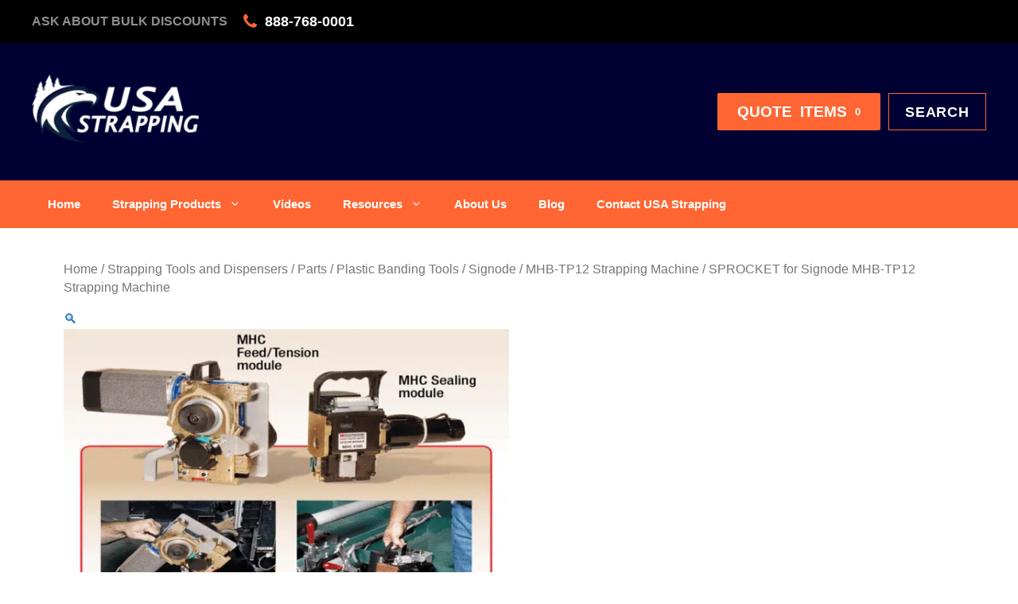

--- FILE ---
content_type: text/html; charset=UTF-8
request_url: https://usastrap.com/product/605584/
body_size: 31027
content:
<!DOCTYPE html>
<html lang="en-US">
<head>
	<meta charset="UTF-8">
	<meta name='robots' content='index, follow, max-image-preview:large, max-snippet:-1, max-video-preview:-1' />
	<style>img:is([sizes="auto" i], [sizes^="auto," i]) { contain-intrinsic-size: 3000px 1500px }</style>
	<meta name="viewport" content="width=device-width, initial-scale=1">
	<!-- This site is optimized with the Yoast SEO plugin v26.3 - https://yoast.com/wordpress/plugins/seo/ -->
	<title>SPROCKET for Signode MHB-TP12 Strapping Machine  | USA Strapping</title><link rel="preload" href="https://usastrap.com/wp-content/uploads/usa-strap-logo.png" as="image" imagesrcset="https://usastrap.com/wp-content/uploads/usa-strap-logo.png.webp" fetchpriority="high"><link rel="preload" href="https://usastrap.com/wp-content/uploads/USA-Strap-RWB-1-1.png" as="image" imagesrcset="https://usastrap.com/wp-content/uploads/USA-Strap-RWB-1-1.png.webp" fetchpriority="high"><style id="perfmatters-used-css">@font-face{font-family:"FontAwesome";src:url("https://usastrap.com/wp-content/plugins/woocommerce-ajax-filters/berocket/assets/css/../fonts/fontawesome-webfont.woff2?v=4.7.0") format("woff2"),url("https://usastrap.com/wp-content/plugins/woocommerce-ajax-filters/berocket/assets/css/../fonts/fontawesome-webfont.woff?v=4.7.0") format("woff"),url("https://usastrap.com/wp-content/plugins/woocommerce-ajax-filters/berocket/assets/css/../fonts/fontawesome-webfont.ttf?v=4.7.0") format("truetype");font-weight:normal;font-style:normal;}@-webkit-keyframes fa-spin{0%{-webkit-transform:rotate(0deg);transform:rotate(0deg);}100%{-webkit-transform:rotate(359deg);transform:rotate(359deg);}}@keyframes fa-spin{0%{-webkit-transform:rotate(0deg);transform:rotate(0deg);}100%{-webkit-transform:rotate(359deg);transform:rotate(359deg);}}body{transition:margin-left .2s;}@keyframes bapf_loader{from{transform:rotate(0);}to{transform:rotate(360deg);}}.wp-block-image{margin:0 0 1em;}.wp-block-image img{max-width:100%;}.wp-block-image:not(.is-style-rounded) img{border-radius:inherit;}.wp-block-image figure{margin:0;}.screen-reader-text{border:0;clip:rect(1px,1px,1px,1px);-webkit-clip-path:inset(50%);clip-path:inset(50%);height:1px;margin:-1px;overflow:hidden;padding:0;position:absolute;width:1px;word-wrap:normal !important;}.screen-reader-text:focus{background-color:#ddd;clip:auto !important;-webkit-clip-path:none;clip-path:none;color:#444;display:block;font-size:1em;height:auto;left:5px;line-height:normal;padding:15px 23px 14px;text-decoration:none;top:5px;width:auto;z-index:100000;}@-webkit-keyframes components-spinner__animation{0%{transform:rotate(0deg);}to{transform:rotate(1 turn);}}@keyframes components-spinner__animation{0%{transform:rotate(0deg);}to{transform:rotate(1 turn);}}.screen-reader-text{border:0;clip:rect(1px,1px,1px,1px);-webkit-clip-path:inset(50%);clip-path:inset(50%);height:1px;margin:-1px;overflow:hidden;overflow-wrap:normal !important;word-wrap:normal !important;padding:0;position:absolute !important;width:1px;}.screen-reader-text:focus{background-color:#fff;border-radius:3px;box-shadow:0 0 2px 2px rgba(0,0,0,.6);clip:auto !important;-webkit-clip-path:none;clip-path:none;color:#2b2d2f;display:block;font-size:.875rem;font-weight:700;height:auto;left:5px;line-height:normal;padding:15px 23px 14px;text-decoration:none;top:5px;width:auto;z-index:100000;}@-webkit-keyframes fadein{0%{opacity:0;}to{opacity:1;}}@keyframes fadein{0%{opacity:0;}to{opacity:1;}}@-webkit-keyframes slidein{0%{transform:translateX(0);}to{transform:translateX(-480px);}}@keyframes slidein{0%{transform:translateX(0);}to{transform:translateX(-480px);}}@media only screen and (max-width:480px){@-webkit-keyframes slidein{0%{transform:translateX(0);}to{transform:translateX(-100vw);}}@keyframes slidein{0%{transform:translateX(0);}to{transform:translateX(-100vw);}}}@-webkit-keyframes spin{0%{transform:rotate(0deg);}to{transform:rotate(1 turn);}}@keyframes spin{0%{transform:rotate(0deg);}to{transform:rotate(1 turn);}}@-webkit-keyframes wc-block-components-spinner__animation{0%{-webkit-animation-timing-function:cubic-bezier(.5856,.0703,.4143,.9297);animation-timing-function:cubic-bezier(.5856,.0703,.4143,.9297);transform:rotate(0deg);}to{transform:rotate(1 turn);}}@keyframes wc-block-components-spinner__animation{0%{-webkit-animation-timing-function:cubic-bezier(.5856,.0703,.4143,.9297);animation-timing-function:cubic-bezier(.5856,.0703,.4143,.9297);transform:rotate(0deg);}to{transform:rotate(1 turn);}}@-webkit-keyframes loading-fade{0%{opacity:.7;}50%{opacity:1;}to{opacity:.7;}}@keyframes loading-fade{0%{opacity:.7;}50%{opacity:1;}to{opacity:.7;}}@font-face{font-family:"ywraq-quote-icon";src:url("https://usastrap.com/wp-content/plugins/yith-woocommerce-request-a-quote-premium/assets/css/../icons/ywraq-quote-icon.eot?ygyboi");src:url("https://usastrap.com/wp-content/plugins/yith-woocommerce-request-a-quote-premium/assets/css/../icons/ywraq-quote-icon.eot?ygyboi#iefix") format("embedded-opentype"),url("https://usastrap.com/wp-content/plugins/yith-woocommerce-request-a-quote-premium/assets/css/../icons/ywraq-quote-icon.ttf?ygyboi") format("truetype"),url("https://usastrap.com/wp-content/plugins/yith-woocommerce-request-a-quote-premium/assets/css/../icons/ywraq-quote-icon.woff?ygyboi") format("woff"),url("https://usastrap.com/wp-content/plugins/yith-woocommerce-request-a-quote-premium/assets/css/../icons/ywraq-quote-icon.svg?ygyboi#ywraq-quote-icon") format("svg");font-weight:normal;font-style:normal;font-display:block;}[class^="ywraq-quote-icon-"],[class*=" ywraq-quote-icon-"]{font-family:"ywraq-quote-icon" !important;speak:none;font-style:normal;font-weight:normal;font-variant:normal;text-transform:none;line-height:1;-webkit-font-smoothing:antialiased;-moz-osx-font-smoothing:grayscale;}.woocommerce .related ul li.product img,.woocommerce .related ul.products li.product img.ajax-loading{width:auto;}.yith_ywraq_add_item_browse_message a:after{display:none;}button.pswp__button{box-shadow:none !important;background-image:url("https://usastrap.com/wp-content/plugins/woocommerce/assets/css/photoswipe/default-skin/default-skin.png") !important;}button.pswp__button,button.pswp__button--arrow--left::before,button.pswp__button--arrow--right::before,button.pswp__button:hover{background-color:transparent !important;}button.pswp__button--arrow--left,button.pswp__button--arrow--left:hover,button.pswp__button--arrow--right,button.pswp__button--arrow--right:hover{background-image:none !important;}button.pswp__button--close:hover{background-position:0 -44px;}button.pswp__button--zoom:hover{background-position:-88px 0;}.pswp{display:none;position:absolute;width:100%;height:100%;left:0;top:0;overflow:hidden;-ms-touch-action:none;touch-action:none;z-index:1500;-webkit-text-size-adjust:100%;-webkit-backface-visibility:hidden;outline:0;}.pswp *{-webkit-box-sizing:border-box;box-sizing:border-box;}.pswp img{max-width:none;}.pswp__bg{position:absolute;left:0;top:0;width:100%;height:100%;background:#000;opacity:0;-webkit-transform:translateZ(0);transform:translateZ(0);-webkit-backface-visibility:hidden;will-change:opacity;}.pswp__scroll-wrap{position:absolute;left:0;top:0;width:100%;height:100%;overflow:hidden;}.pswp__container,.pswp__zoom-wrap{-ms-touch-action:none;touch-action:none;position:absolute;left:0;right:0;top:0;bottom:0;}.pswp__container,.pswp__img{-webkit-user-select:none;-moz-user-select:none;-ms-user-select:none;user-select:none;-webkit-tap-highlight-color:transparent;-webkit-touch-callout:none;}.pswp__bg{will-change:opacity;-webkit-transition:opacity 333ms cubic-bezier(.4,0,.22,1);transition:opacity 333ms cubic-bezier(.4,0,.22,1);}.pswp__container,.pswp__zoom-wrap{-webkit-backface-visibility:hidden;}.pswp__item{position:absolute;left:0;right:0;top:0;bottom:0;overflow:hidden;}.pswp__button{width:44px;height:44px;position:relative;background:0 0;cursor:pointer;overflow:visible;-webkit-appearance:none;display:block;border:0;padding:0;margin:0;float:right;opacity:.75;-webkit-transition:opacity .2s;transition:opacity .2s;-webkit-box-shadow:none;box-shadow:none;}.pswp__button:focus,.pswp__button:hover{opacity:1;}.pswp__button:active{outline:0;opacity:.9;}.pswp__button::-moz-focus-inner{padding:0;border:0;}.pswp__button,.pswp__button--arrow--left:before,.pswp__button--arrow--right:before{background:url("https://usastrap.com/wp-content/plugins/woocommerce/assets/css/photoswipe/default-skin/default-skin.png") 0 0 no-repeat;background-size:264px 88px;width:44px;height:44px;}.pswp__button--close{background-position:0 -44px;}.pswp__button--share{background-position:-44px -44px;}.pswp__button--fs{display:none;}.pswp__button--zoom{display:none;background-position:-88px 0;}.pswp__button--arrow--left,.pswp__button--arrow--right{background:0 0;top:50%;margin-top:-50px;width:70px;height:100px;position:absolute;}.pswp__button--arrow--left{left:0;}.pswp__button--arrow--right{right:0;}.pswp__button--arrow--left:before,.pswp__button--arrow--right:before{content:"";top:35px;background-color:rgba(0,0,0,.3);height:30px;width:32px;position:absolute;}.pswp__button--arrow--left:before{left:6px;background-position:-138px -44px;}.pswp__button--arrow--right:before{right:6px;background-position:-94px -44px;}.pswp__counter,.pswp__share-modal{-webkit-user-select:none;-moz-user-select:none;-ms-user-select:none;user-select:none;}.pswp__share-modal{display:block;background:rgba(0,0,0,.5);width:100%;height:100%;top:0;left:0;padding:10px;position:absolute;z-index:1600;opacity:0;-webkit-transition:opacity .25s ease-out;transition:opacity .25s ease-out;-webkit-backface-visibility:hidden;will-change:opacity;}.pswp__share-modal--hidden{display:none;}.pswp__share-tooltip{z-index:1620;position:absolute;background:#fff;top:56px;border-radius:2px;display:block;width:auto;right:44px;-webkit-box-shadow:0 2px 5px rgba(0,0,0,.25);box-shadow:0 2px 5px rgba(0,0,0,.25);-webkit-transform:translateY(6px);-ms-transform:translateY(6px);transform:translateY(6px);-webkit-transition:-webkit-transform .25s;transition:transform .25s;-webkit-backface-visibility:hidden;will-change:transform;}.pswp__share-tooltip a{display:block;padding:8px 12px;color:#000;text-decoration:none;font-size:14px;line-height:18px;}.pswp__share-tooltip a:hover{text-decoration:none;color:#000;}.pswp__share-tooltip a:first-child{border-radius:2px 2px 0 0;}.pswp__share-tooltip a:last-child{border-radius:0 0 2px 2px;}.pswp__counter{position:absolute;left:0;top:0;height:44px;font-size:13px;line-height:44px;color:#fff;opacity:.75;padding:0 10px;}.pswp__caption{position:absolute;left:0;bottom:0;width:100%;min-height:44px;}.pswp__caption__center{text-align:left;max-width:420px;margin:0 auto;font-size:13px;padding:10px;line-height:20px;color:#ccc;}.pswp__preloader{width:44px;height:44px;position:absolute;top:0;left:50%;margin-left:-22px;opacity:0;-webkit-transition:opacity .25s ease-out;transition:opacity .25s ease-out;will-change:opacity;direction:ltr;}.pswp__preloader__icn{width:20px;height:20px;margin:12px;}@media screen and (max-width:1024px){.pswp__preloader{position:relative;left:auto;top:auto;margin:0;float:right;}}@-webkit-keyframes clockwise{0%{-webkit-transform:rotate(0);transform:rotate(0);}100%{-webkit-transform:rotate(360deg);transform:rotate(360deg);}}@keyframes clockwise{0%{-webkit-transform:rotate(0);transform:rotate(0);}100%{-webkit-transform:rotate(360deg);transform:rotate(360deg);}}@-webkit-keyframes donut-rotate{0%{-webkit-transform:rotate(0);transform:rotate(0);}50%{-webkit-transform:rotate(-140deg);transform:rotate(-140deg);}100%{-webkit-transform:rotate(0);transform:rotate(0);}}@keyframes donut-rotate{0%{-webkit-transform:rotate(0);transform:rotate(0);}50%{-webkit-transform:rotate(-140deg);transform:rotate(-140deg);}100%{-webkit-transform:rotate(0);transform:rotate(0);}}.pswp__ui{-webkit-font-smoothing:auto;visibility:visible;opacity:1;z-index:1550;}.pswp__top-bar{position:absolute;left:0;top:0;height:44px;width:100%;}.pswp--has_mouse .pswp__button--arrow--left,.pswp--has_mouse .pswp__button--arrow--right,.pswp__caption,.pswp__top-bar{-webkit-backface-visibility:hidden;will-change:opacity;-webkit-transition:opacity 333ms cubic-bezier(.4,0,.22,1);transition:opacity 333ms cubic-bezier(.4,0,.22,1);}.pswp__caption,.pswp__top-bar{background-color:rgba(0,0,0,.5);}.pswp__ui--hidden .pswp__button--arrow--left,.pswp__ui--hidden .pswp__button--arrow--right,.pswp__ui--hidden .pswp__caption,.pswp__ui--hidden .pswp__top-bar{opacity:.001;}:root{--woocommerce:#a46497;--wc-green:#7ad03a;--wc-red:#a00;--wc-orange:#ffba00;--wc-blue:#2ea2cc;--wc-primary:#a46497;--wc-primary-text:white;--wc-secondary:#ebe9eb;--wc-secondary-text:#515151;--wc-highlight:#77a464;--wc-highligh-text:white;--wc-content-bg:#fff;--wc-subtext:#767676;}.woocommerce img,.woocommerce-page img{height:auto;max-width:100%;}.woocommerce #content div.product div.images,.woocommerce div.product div.images,.woocommerce-page #content div.product div.images,.woocommerce-page div.product div.images{float:left;width:48%;}.woocommerce #content div.product div.summary,.woocommerce div.product div.summary,.woocommerce-page #content div.product div.summary,.woocommerce-page div.product div.summary{float:right;width:48%;clear:none;}.woocommerce #content div.product .woocommerce-tabs,.woocommerce div.product .woocommerce-tabs,.woocommerce-page #content div.product .woocommerce-tabs,.woocommerce-page div.product .woocommerce-tabs{clear:both;}.woocommerce #content div.product .woocommerce-tabs ul.tabs::after,.woocommerce #content div.product .woocommerce-tabs ul.tabs::before,.woocommerce div.product .woocommerce-tabs ul.tabs::after,.woocommerce div.product .woocommerce-tabs ul.tabs::before,.woocommerce-page #content div.product .woocommerce-tabs ul.tabs::after,.woocommerce-page #content div.product .woocommerce-tabs ul.tabs::before,.woocommerce-page div.product .woocommerce-tabs ul.tabs::after,.woocommerce-page div.product .woocommerce-tabs ul.tabs::before{content:" ";display:table;}.woocommerce #content div.product .woocommerce-tabs ul.tabs::after,.woocommerce div.product .woocommerce-tabs ul.tabs::after,.woocommerce-page #content div.product .woocommerce-tabs ul.tabs::after,.woocommerce-page div.product .woocommerce-tabs ul.tabs::after{clear:both;}.woocommerce #content div.product .woocommerce-tabs ul.tabs li,.woocommerce div.product .woocommerce-tabs ul.tabs li,.woocommerce-page #content div.product .woocommerce-tabs ul.tabs li,.woocommerce-page div.product .woocommerce-tabs ul.tabs li{display:inline-block;}.woocommerce ul.products,.woocommerce-page ul.products{clear:both;}.woocommerce ul.products::after,.woocommerce ul.products::before,.woocommerce-page ul.products::after,.woocommerce-page ul.products::before{content:" ";display:table;}.woocommerce ul.products::after,.woocommerce-page ul.products::after{clear:both;}.woocommerce ul.products li.product,.woocommerce-page ul.products li.product{float:left;margin:0 3.8% 2.992em 0;padding:0;position:relative;width:22.05%;margin-left:0;}.woocommerce ul.products li.first,.woocommerce-page ul.products li.first{clear:both;}:root{--woocommerce:#a46497;--wc-green:#7ad03a;--wc-red:#a00;--wc-orange:#ffba00;--wc-blue:#2ea2cc;--wc-primary:#a46497;--wc-primary-text:white;--wc-secondary:#ebe9eb;--wc-secondary-text:#515151;--wc-highlight:#77a464;--wc-highligh-text:white;--wc-content-bg:#fff;--wc-subtext:#767676;}.woocommerce ul.products[class*=columns-] li.product,.woocommerce-page ul.products[class*=columns-] li.product{width:48%;float:left;clear:both;margin:0 0 2.992em;}.woocommerce ul.products[class*=columns-] li.product:nth-child(2n),.woocommerce-page ul.products[class*=columns-] li.product:nth-child(2n){float:right;clear:none !important;}.woocommerce #content div.product div.images,.woocommerce #content div.product div.summary,.woocommerce div.product div.images,.woocommerce div.product div.summary,.woocommerce-page #content div.product div.images,.woocommerce-page #content div.product div.summary,.woocommerce-page div.product div.images,.woocommerce-page div.product div.summary{float:none;width:100%;}:root{--woocommerce:#a46497;--wc-green:#7ad03a;--wc-red:#a00;--wc-orange:#ffba00;--wc-blue:#2ea2cc;--wc-primary:#a46497;--wc-primary-text:white;--wc-secondary:#ebe9eb;--wc-secondary-text:#515151;--wc-highlight:#77a464;--wc-highligh-text:white;--wc-content-bg:#fff;--wc-subtext:#767676;}@-webkit-keyframes spin{100%{-webkit-transform:rotate(360deg);transform:rotate(360deg);}}@keyframes spin{100%{-webkit-transform:rotate(360deg);transform:rotate(360deg);}}@font-face{font-family:star;src:url("https://usastrap.com/wp-content/plugins/woocommerce/assets/css/../fonts/star.eot");src:url("https://usastrap.com/wp-content/plugins/woocommerce/assets/css/../fonts/star.eot?#iefix") format("embedded-opentype"),url("https://usastrap.com/wp-content/plugins/woocommerce/assets/css/../fonts/star.woff") format("woff"),url("https://usastrap.com/wp-content/plugins/woocommerce/assets/css/../fonts/star.ttf") format("truetype"),url("https://usastrap.com/wp-content/plugins/woocommerce/assets/css/../fonts/star.svg#star") format("svg");font-weight:400;font-style:normal;}@font-face{font-family:WooCommerce;src:url("https://usastrap.com/wp-content/plugins/woocommerce/assets/css/../fonts/WooCommerce.eot");src:url("https://usastrap.com/wp-content/plugins/woocommerce/assets/css/../fonts/WooCommerce.eot?#iefix") format("embedded-opentype"),url("https://usastrap.com/wp-content/plugins/woocommerce/assets/css/../fonts/WooCommerce.woff") format("woff"),url("https://usastrap.com/wp-content/plugins/woocommerce/assets/css/../fonts/WooCommerce.ttf") format("truetype"),url("https://usastrap.com/wp-content/plugins/woocommerce/assets/css/../fonts/WooCommerce.svg#WooCommerce") format("svg");font-weight:400;font-style:normal;}.screen-reader-text{clip:rect(1px,1px,1px,1px);height:1px;overflow:hidden;position:absolute !important;width:1px;word-wrap:normal !important;}.clear{clear:both;}.woocommerce .woocommerce-breadcrumb{margin:0 0 1em;padding:0;font-size:.92em;color:#767676;}.woocommerce .woocommerce-breadcrumb::after,.woocommerce .woocommerce-breadcrumb::before{content:" ";display:table;}.woocommerce .woocommerce-breadcrumb::after{clear:both;}.woocommerce .woocommerce-breadcrumb a{color:#767676;}.woocommerce div.product{margin-bottom:0;position:relative;}.woocommerce div.product .product_title{clear:none;margin-top:0;padding:0;}.woocommerce div.product p.price,.woocommerce div.product span.price{color:#77a464;font-size:1.25em;}.woocommerce div.product div.images{margin-bottom:2em;}.woocommerce div.product div.images img{display:block;width:100%;height:auto;box-shadow:none;}.woocommerce div.product div.images.woocommerce-product-gallery{position:relative;}.woocommerce div.product div.images .woocommerce-product-gallery__wrapper{transition:all cubic-bezier(.795,-.035,0,1) .5s;margin:0;padding:0;}.woocommerce div.product div.images .woocommerce-product-gallery__image:nth-child(n+2){width:25%;display:inline-block;}.woocommerce div.product div.summary{margin-bottom:2em;}.woocommerce div.product .woocommerce-tabs ul.tabs{list-style:none;padding:0 0 0 1em;margin:0 0 1.618em;overflow:hidden;position:relative;}.woocommerce div.product .woocommerce-tabs ul.tabs li{border:1px solid #d3ced2;background-color:#ebe9eb;display:inline-block;position:relative;z-index:0;border-radius:4px 4px 0 0;margin:0 -5px;padding:0 1em;}.woocommerce div.product .woocommerce-tabs ul.tabs li a{display:inline-block;padding:.5em 0;font-weight:700;color:#515151;text-decoration:none;}.woocommerce div.product .woocommerce-tabs ul.tabs li a:hover{text-decoration:none;color:#6b6a6b;}.woocommerce div.product .woocommerce-tabs ul.tabs li::after,.woocommerce div.product .woocommerce-tabs ul.tabs li::before{border:1px solid #d3ced2;position:absolute;bottom:-1px;width:5px;height:5px;content:" ";box-sizing:border-box;}.woocommerce div.product .woocommerce-tabs ul.tabs li::before{left:-5px;border-bottom-right-radius:4px;border-width:0 1px 1px 0;box-shadow:2px 2px 0 #ebe9eb;}.woocommerce div.product .woocommerce-tabs ul.tabs li::after{right:-5px;border-bottom-left-radius:4px;border-width:0 0 1px 1px;box-shadow:-2px 2px 0 #ebe9eb;}.woocommerce div.product .woocommerce-tabs ul.tabs::before{position:absolute;content:" ";width:100%;bottom:0;left:0;border-bottom:1px solid #d3ced2;z-index:1;}.woocommerce div.product .woocommerce-tabs .panel{margin:0 0 2em;padding:0;}.woocommerce .products ul,.woocommerce ul.products{margin:0 0 1em;padding:0;list-style:none outside;clear:both;}.woocommerce .products ul::after,.woocommerce .products ul::before,.woocommerce ul.products::after,.woocommerce ul.products::before{content:" ";display:table;}.woocommerce .products ul::after,.woocommerce ul.products::after{clear:both;}.woocommerce .products ul li,.woocommerce ul.products li{list-style:none outside;}.woocommerce ul.products li.product .woocommerce-loop-category__title,.woocommerce ul.products li.product .woocommerce-loop-product__title,.woocommerce ul.products li.product h3{padding:.5em 0;margin:0;font-size:1em;}.woocommerce ul.products li.product a{text-decoration:none;}.woocommerce ul.products li.product a img{width:100%;height:auto;display:block;margin:0 0 1em;box-shadow:none;}.woocommerce ul.products li.product .button{margin-top:1em;}.woocommerce ul.products li.product .price{color:#77a464;display:block;font-weight:400;margin-bottom:.5em;font-size:.857em;}.woocommerce #respond input#submit,.woocommerce a.button,.woocommerce button.button,.woocommerce input.button{font-size:100%;margin:0;line-height:1;cursor:pointer;position:relative;text-decoration:none;overflow:visible;padding:.618em 1em;font-weight:700;border-radius:3px;left:auto;color:#515151;background-color:#ebe9eb;border:0;display:inline-block;background-image:none;box-shadow:none;text-shadow:none;}.woocommerce #respond input#submit:hover,.woocommerce a.button:hover,.woocommerce button.button:hover,.woocommerce input.button:hover{background-color:#dfdcde;text-decoration:none;background-image:none;color:#515151;}.woocommerce #respond input#submit.disabled,.woocommerce #respond input#submit:disabled,.woocommerce #respond input#submit:disabled[disabled],.woocommerce a.button.disabled,.woocommerce a.button:disabled,.woocommerce a.button:disabled[disabled],.woocommerce button.button.disabled,.woocommerce button.button:disabled,.woocommerce button.button:disabled[disabled],.woocommerce input.button.disabled,.woocommerce input.button:disabled,.woocommerce input.button:disabled[disabled]{color:inherit;cursor:not-allowed;opacity:.5;padding:.618em 1em;}.woocommerce #respond input#submit.disabled:hover,.woocommerce #respond input#submit:disabled:hover,.woocommerce #respond input#submit:disabled[disabled]:hover,.woocommerce a.button.disabled:hover,.woocommerce a.button:disabled:hover,.woocommerce a.button:disabled[disabled]:hover,.woocommerce button.button.disabled:hover,.woocommerce button.button:disabled:hover,.woocommerce button.button:disabled[disabled]:hover,.woocommerce input.button.disabled:hover,.woocommerce input.button:disabled:hover,.woocommerce input.button:disabled[disabled]:hover{color:inherit;background-color:#ebe9eb;}.woocommerce table.shop_attributes{border:0;border-top:1px dotted rgba(0,0,0,.1);margin-bottom:1.618em;width:100%;}.woocommerce table.shop_attributes th{width:150px;font-weight:700;padding:8px;border-top:0;border-bottom:1px dotted rgba(0,0,0,.1);margin:0;line-height:1.5;}.woocommerce table.shop_attributes td{font-style:italic;padding:0;border-top:0;border-bottom:1px dotted rgba(0,0,0,.1);margin:0;line-height:1.5;}.woocommerce table.shop_attributes td p{margin:0;padding:8px 0;}.woocommerce table.shop_attributes tr:nth-child(even) td,.woocommerce table.shop_attributes tr:nth-child(even) th{background:rgba(0,0,0,.025);}.footer-widgets-container{padding:40px;}.inside-footer-widgets{display:flex;}.inside-footer-widgets>div{flex:1 1 0;}.site-footer .footer-widgets-container .inner-padding{padding:0 0 0 40px;}.site-footer .footer-widgets-container .inside-footer-widgets{margin-left:-40px;}.site-footer:not(.footer-bar-active) .copyright-bar{margin:0 auto;}@media (max-width:768px){.inside-footer-widgets{flex-direction:column;}.inside-footer-widgets>div:not(:last-child){margin-bottom:40px;}.site-footer .footer-widgets .footer-widgets-container .inside-footer-widgets{margin:0;}.site-footer .footer-widgets .footer-widgets-container .inner-padding{padding:0;}}blockquote,body,dd,dl,dt,fieldset,figure,h1,h2,h3,h4,h5,h6,hr,html,iframe,legend,li,ol,p,pre,textarea,ul{margin:0;padding:0;border:0;}html{font-family:sans-serif;-webkit-text-size-adjust:100%;-ms-text-size-adjust:100%;-webkit-font-smoothing:antialiased;-moz-osx-font-smoothing:grayscale;}main{display:block;}html{box-sizing:border-box;}*,::after,::before{box-sizing:inherit;}button,input,optgroup,select,textarea{font-family:inherit;font-size:100%;margin:0;}[type=search]{-webkit-appearance:textfield;outline-offset:-2px;}[type=search]::-webkit-search-decoration{-webkit-appearance:none;}::-moz-focus-inner{border-style:none;padding:0;}:-moz-focusring{outline:1px dotted ButtonText;}body,button,input,select,textarea{font-family:-apple-system,system-ui,BlinkMacSystemFont,"Segoe UI",Helvetica,Arial,sans-serif,"Apple Color Emoji","Segoe UI Emoji","Segoe UI Symbol";font-weight:400;text-transform:none;font-size:17px;line-height:1.5;}p{margin-bottom:1.5em;}h1,h2,h3,h4,h5,h6{font-family:inherit;font-size:100%;font-style:inherit;font-weight:inherit;}table,td,th{border:1px solid rgba(0,0,0,.1);}table{border-collapse:separate;border-spacing:0;border-width:1px 0 0 1px;margin:0 0 1.5em;width:100%;}td,th{padding:8px;}th{border-width:0 1px 1px 0;}td{border-width:0 1px 1px 0;}fieldset{padding:0;border:0;min-width:inherit;}fieldset legend{padding:0;margin-bottom:1.5em;}h1{font-size:42px;margin-bottom:20px;line-height:1.2em;font-weight:400;text-transform:none;}h2{font-size:35px;margin-bottom:20px;line-height:1.2em;font-weight:400;text-transform:none;}h4{font-size:24px;}h4,h5,h6{margin-bottom:20px;}ol,ul{margin:0 0 1.5em 3em;}ul{list-style:disc;}li>ol,li>ul{margin-bottom:0;margin-left:1.5em;}b,strong{font-weight:700;}figure{margin:0;}table{margin:0 0 1.5em;width:100%;}th{font-weight:700;}img{height:auto;max-width:100%;}button,input[type=button],input[type=reset],input[type=submit]{background:#55555e;color:#fff;border:1px solid transparent;cursor:pointer;-webkit-appearance:button;padding:10px 20px;}input[type=email],input[type=number],input[type=password],input[type=search],input[type=tel],input[type=text],input[type=url],select,textarea{border:1px solid;border-radius:0;padding:10px 15px;max-width:100%;}textarea{width:100%;}a,button,input{transition:color .1s ease-in-out,background-color .1s ease-in-out;}a{text-decoration:none;}.button,.wp-block-button .wp-block-button__link{padding:10px 20px;display:inline-block;}.size-auto,.size-full,.size-large,.size-medium,.size-thumbnail{max-width:100%;height:auto;}.screen-reader-text{border:0;clip:rect(1px,1px,1px,1px);-webkit-clip-path:inset(50%);clip-path:inset(50%);height:1px;margin:-1px;overflow:hidden;padding:0;position:absolute !important;width:1px;word-wrap:normal !important;}.screen-reader-text:focus{background-color:#f1f1f1;border-radius:3px;box-shadow:0 0 2px 2px rgba(0,0,0,.6);clip:auto !important;-webkit-clip-path:none;clip-path:none;color:#21759b;display:block;font-size:.875rem;font-weight:700;height:auto;left:5px;line-height:normal;padding:15px 23px 14px;text-decoration:none;top:5px;width:auto;z-index:100000;}#primary[tabindex="-1"]:focus{outline:0;}.main-navigation{z-index:100;padding:0;clear:both;display:block;}.main-navigation a{display:block;text-decoration:none;font-weight:400;text-transform:none;font-size:15px;}.main-navigation ul{list-style:none;margin:0;padding-left:0;}.main-navigation .main-nav ul li a{padding-left:20px;padding-right:20px;line-height:60px;}.inside-navigation{position:relative;}.main-navigation .inside-navigation{display:flex;align-items:center;flex-wrap:wrap;justify-content:space-between;}.main-navigation .main-nav>ul{display:flex;flex-wrap:wrap;align-items:center;}.main-navigation li{position:relative;}.sidebar .main-navigation .main-nav{flex-basis:100%;}.sidebar .main-navigation .main-nav>ul{flex-direction:column;}.main-navigation ul ul{display:block;box-shadow:1px 1px 0 rgba(0,0,0,.1);float:left;position:absolute;left:-99999px;opacity:0;z-index:99999;width:200px;text-align:left;top:auto;transition:opacity 80ms linear;transition-delay:0s;pointer-events:none;height:0;overflow:hidden;}.main-navigation ul ul a{display:block;}.main-navigation ul ul li{width:100%;}.main-navigation .main-nav ul ul li a{line-height:normal;padding:10px 20px;font-size:14px;}.main-navigation .main-nav ul li.menu-item-has-children>a{padding-right:0;position:relative;}.main-navigation:not(.toggled) ul li.sfHover>ul,.main-navigation:not(.toggled) ul li:hover>ul{left:auto;opacity:1;transition-delay:150ms;pointer-events:auto;height:auto;overflow:visible;}.main-navigation:not(.toggled) ul ul li.sfHover>ul,.main-navigation:not(.toggled) ul ul li:hover>ul{left:100%;top:0;}.menu-item-has-children .dropdown-menu-toggle{display:inline-block;height:100%;clear:both;padding-right:20px;padding-left:10px;}.menu-item-has-children ul .dropdown-menu-toggle{padding-top:10px;padding-bottom:10px;margin-top:-10px;}.sidebar .menu-item-has-children .dropdown-menu-toggle,nav ul ul .menu-item-has-children .dropdown-menu-toggle{float:right;}.widget-area .main-navigation li{float:none;display:block;width:100%;padding:0;margin:0;}.sidebar .main-navigation.sub-menu-right ul li.sfHover ul,.sidebar .main-navigation.sub-menu-right ul li:hover ul{top:0;left:100%;}.site-header{position:relative;}.inside-header{padding:20px 40px;}.site-logo{display:inline-block;max-width:100%;}.site-header .header-image{vertical-align:middle;}.inside-header{display:flex;align-items:center;}.entry-content:not(:first-child),.entry-summary:not(:first-child),.page-content:not(:first-child){margin-top:2em;}.entry-header,.site-content{word-wrap:break-word;}.entry-title{margin-bottom:0;}.entry-content>p:last-child,.entry-summary>p:last-child,.page-content>p:last-child,.read-more-container,.taxonomy-description p:last-child{margin-bottom:0;}embed,iframe,object{max-width:100%;}.widget-area .widget{padding:40px;}.footer-widgets .widget :last-child,.sidebar .widget :last-child{margin-bottom:0;}.widget ol,.widget ul{margin:0;}.widget .search-field{width:100%;}.footer-widgets .widget{margin-bottom:30px;}.footer-widgets .widget:last-child,.sidebar .widget:last-child{margin-bottom:0;}.widget ul li{list-style-type:none;position:relative;margin-bottom:.5em;}.widget ul li ul{margin-left:1em;margin-top:.5em;}.site-content{display:flex;}.grid-container{margin-left:auto;margin-right:auto;max-width:1200px;}.page-header,.sidebar .widget,.site-main>*{margin-bottom:20px;}.one-container.both-right .site-main,.one-container.right-sidebar .site-main{margin-right:40px;}.one-container .site-content{padding:40px;}.widget-area .main-navigation{margin-bottom:20px;}.one-container .site-main>:last-child,.separate-containers .site-main>:last-child{margin-bottom:0;}.sidebar .grid-container{max-width:100%;width:100%;}.inside-site-info{display:flex;align-items:center;justify-content:center;padding:20px 40px;}.site-info{text-align:center;font-size:15px;}.gp-icon{display:inline-flex;align-self:center;}.gp-icon svg{height:1em;width:1em;top:.125em;position:relative;fill:currentColor;}.close-search .icon-search svg:nth-child(1),.icon-menu-bars svg:nth-child(2),.icon-search svg:nth-child(2),.toggled .icon-menu-bars svg:nth-child(1){display:none;}.container.grid-container{width:auto;}.menu-toggle,.mobile-bar-items,.sidebar-nav-mobile{display:none;}.menu-toggle{padding:0 20px;line-height:60px;margin:0;font-weight:400;text-transform:none;font-size:15px;cursor:pointer;}.menu-toggle .mobile-menu{padding-left:3px;}.menu-toggle .gp-icon+.mobile-menu{padding-left:9px;}.menu-toggle .mobile-menu:empty{display:none;}button.menu-toggle{background-color:transparent;flex-grow:1;border:0;text-align:center;}button.menu-toggle:active,button.menu-toggle:focus,button.menu-toggle:hover{background-color:transparent;}@media (max-width:768px){.hide-on-mobile{display:none !important;}a,body,button,input,select,textarea{transition:all 0s ease-in-out;}.inside-header{flex-direction:column;text-align:center;}.site-content{flex-direction:column;}.container .site-content .content-area{width:auto;}.is-left-sidebar.sidebar,.is-right-sidebar.sidebar{width:auto;order:initial;}#main{margin-left:0;margin-right:0;}body:not(.no-sidebar) #main{margin-bottom:0;}}@font-face{font-family:"ywraq-quote-icon";src:url("https://usastrap.com/wp-content/plugins/yith-woocommerce-request-a-quote-premium/assets/css/../icons/ywraq-quote-icon.eot?ygyboi");src:url("https://usastrap.com/wp-content/plugins/yith-woocommerce-request-a-quote-premium/assets/css/../icons/ywraq-quote-icon.eot?ygyboi#iefix") format("embedded-opentype"),url("https://usastrap.com/wp-content/plugins/yith-woocommerce-request-a-quote-premium/assets/css/../icons/ywraq-quote-icon.ttf?ygyboi") format("truetype"),url("https://usastrap.com/wp-content/plugins/yith-woocommerce-request-a-quote-premium/assets/css/../icons/ywraq-quote-icon.woff?ygyboi") format("woff"),url("https://usastrap.com/wp-content/plugins/yith-woocommerce-request-a-quote-premium/assets/css/../icons/ywraq-quote-icon.svg?ygyboi#ywraq-quote-icon") format("svg");font-weight:normal;font-style:normal;font-display:block;}[class^="ywraq-quote-icon-"],[class*=" ywraq-quote-icon-"]{font-family:"ywraq-quote-icon" !important;speak:none;font-style:normal;font-weight:normal;font-variant:normal;text-transform:none;line-height:1;-webkit-font-smoothing:antialiased;-moz-osx-font-smoothing:grayscale;}.woocommerce .related ul li.product img,.woocommerce .related ul.products li.product img.ajax-loading{width:auto;}a.add-request-quote-button.button{font-size:1.2em;}.yith_ywraq_add_item_browse_message a:after{display:none;}body{background-color:#fff;color:var(--contrast);}a{color:var(--accent);}a:hover,a:focus{text-decoration:underline;}.entry-title a,.site-branding a,a.button,.wp-block-button__link,.main-navigation a{text-decoration:none;}a:hover,a:focus,a:active{color:var(--contrast);}.site-header .header-image{width:190px;}:root{--contrast:#222;--contrast-2:#575760;--contrast-3:#b2b2be;--base:#f0f0f0;--base-2:#f7f8f9;--base-3:#fff;--accent:#1e73be;}html{font-family:Montserrat,sans-serif;}body,button,input,select,textarea{font-family:Montserrat,sans-serif;}.main-navigation a,.main-navigation .menu-toggle,.main-navigation .menu-bar-items{font-weight:700;}.site-header{background-color:#003;}.main-navigation,.main-navigation ul ul{background-color:#f63;}.main-navigation .main-nav ul li a,.main-navigation .menu-toggle,.main-navigation .menu-bar-items{color:#fff;}.main-navigation .main-nav ul li:not([class*="current-menu-"]):hover > a,.main-navigation .main-nav ul li:not([class*="current-menu-"]):focus > a,.main-navigation .main-nav ul li.sfHover:not([class*="current-menu-"]) > a,.main-navigation .menu-bar-item:hover > a,.main-navigation .menu-bar-item.sfHover > a{color:#fff;}button.menu-toggle:hover,button.menu-toggle:focus{color:#fff;}.main-navigation .main-nav ul li[class*="current-menu-"] > a{color:#fff;}.main-navigation ul ul{background-color:#fff;}.main-navigation .main-nav ul ul li a{color:#000;}.separate-containers .inside-article,.separate-containers .comments-area,.separate-containers .page-header,.one-container .container,.separate-containers .paging-navigation,.inside-page-header{background-color:var(--base-3);}.entry-title a{color:var(--contrast);}.entry-title a:hover{color:var(--contrast-2);}.sidebar .widget{background-color:var(--base-3);}.footer-widgets{background-color:#121214;}.footer-widgets a{color:#a7a7a7;}.site-info{background-color:#121214;}input[type="text"],input[type="email"],input[type="url"],input[type="password"],input[type="search"],input[type="tel"],input[type="number"],textarea,select{color:var(--contrast);background-color:var(--base-2);border-color:var(--base);}input[type="text"]:focus,input[type="email"]:focus,input[type="url"]:focus,input[type="password"]:focus,input[type="search"]:focus,input[type="tel"]:focus,input[type="number"]:focus,textarea:focus,select:focus{color:var(--contrast);background-color:var(--base-2);border-color:var(--contrast-3);}button,html input[type="button"],input[type="reset"],input[type="submit"],a.button,a.wp-block-button__link:not(.has-background){color:#fff;background-color:#f63;}button:hover,html input[type="button"]:hover,input[type="reset"]:hover,input[type="submit"]:hover,a.button:hover,button:focus,html input[type="button"]:focus,input[type="reset"]:focus,input[type="submit"]:focus,a.button:focus,a.wp-block-button__link:not(.has-background):active,a.wp-block-button__link:not(.has-background):focus,a.wp-block-button__link:not(.has-background):hover{color:#fff;background-color:#ff632f;}.inside-header{padding:40px;}.inside-header.grid-container{max-width:1280px;}.widget-area .widget{padding:0px 0px 40px 0px;}.footer-widgets-container.grid-container{max-width:1280px;}.inside-site-info.grid-container{max-width:1280px;}@media (max-width:768px){.separate-containers .inside-article,.separate-containers .comments-area,.separate-containers .page-header,.separate-containers .paging-navigation,.one-container .site-content,.inside-page-header{padding:30px;}.inside-header{padding-right:30px;padding-left:30px;}.widget-area .widget{padding-top:30px;padding-right:30px;padding-bottom:30px;padding-left:30px;}.footer-widgets-container{padding-top:30px;padding-right:30px;padding-bottom:30px;padding-left:30px;}.inside-site-info{padding-right:30px;padding-left:30px;}}.main-navigation .main-nav ul li a,.menu-toggle,.main-navigation .menu-bar-item > a{transition:line-height 300ms ease;}.main-navigation.has-sticky-branding:not(.grid-container) .inside-navigation:not(.grid-container) .navigation-branding{margin-left:10px;}.above-header-bar{background-color:#000;padding-top:10px;padding-bottom:10px;}.social-media{display:flex;align-items:center;}.social-media svg{height:2em;width:1em;display:inline-flex;align-self:center;margin-right:10px;margin-left:10px;}.top-bar-message{font-size:16px;color:#8f8f8f;padding-right:10px;}.top-bar-phone a{font-size:18px;color:#fff;font-weight:600;text-decoration:none;}.inside-header{justify-content:space-between;}.site-logo img{height:86px;width:auto;}.main-navigation .main-nav ul ul li:hover a{color:#f63 !important;}.main-navigation .main-nav ul ul li a:active{color:green;}.quote-button{font-family:"Montserrat","Helvetica Neue",sans-serif;font-weight:700;border-radius:2px;font-size:13px;background:#f63;border:none;color:white;padding:10px 25px;margin:0px 10px 0 0;line-height:27px;display:flex;}.quote-button a{color:white;}.quote-button span{font-size:19px;margin:0 10px 0 0px;float:left;text-transform:uppercase;}.quote-button:hover{background:#f63;}.ywraq_number_items{display:inline-block;}.proximaregular{display:flex;align-items:center;}.search-header-button{font-size:18px;background-color:transparent !important;border:1px solid #f63;box-shadow:none;text-shadow:none;margin:0 auto;outline:none;text-align:center;width:fit-content;font-family:"Montserrat","Helvetica Neue",sans-serif;font-weight:700;letter-spacing:.046875em;text-transform:uppercase;height:47px;}@media (max-width: 768px){.inside-header.grid-container{display:flex;flex-direction:row;align-items:center;}.inside-header.grid-container .site-logo{display:flex;max-width:100%;align-items:center;}.inside-header .proximaregular{padding-left:20px;}.quote-button{margin-bottom:10px;padding:10px 15px;margin-right:0;display:flex;}.quote-button a{color:white;display:flex;flex-direction:row-reverse;}.inside-header .site-logo img{height:auto;width:110px;max-width:320px;}.quote-button span{font-size:13px;}}@media (min-width: 769px){nav .main-nav .mega-menu{position:static;}nav .main-nav .mega-menu > ul{position:absolute;width:100%;left:0 !important;display:flex;flex-wrap:wrap;background:#fff;}nav .main-nav .mega-menu > ul > li > a{font-weight:bold;}nav .main-nav .mega-menu > ul > li{display:inline-block;width:25%;vertical-align:top;}nav .main-nav .mega-menu > ul > li:hover > a,nav .main-nav .mega-menu > ul > li:focus > a,nav .main-nav .mega-menu > ul > li[class*="current-"] > a,nav .main-nav .mega-menu ul ul{background-color:transparent !important;color:#f63;}nav .main-nav .mega-menu ul .sub-menu{position:static;display:block;opacity:1;visibility:visible;width:100%;box-shadow:0 0 0;left:0;height:auto;pointer-events:auto;transform:scale(1);}nav .main-nav .mega-menu .sub-menu .menu-item-has-children .dropdown-menu-toggle{display:none;}}.main-navigation .main-nav ul ul li a{line-height:normal;padding:10px 20px;font-size:16px;}@media (min-width: 769px){.main-navigation .menu > .menu-item > a::after{content:"";position:absolute;right:0;left:50%;bottom:15px;-webkit-transform:translate3d(-50%,0,0);transform:translate3d(-50%,0,0);display:block;width:0;height:2px;top:50px;}.main-navigation .main-nav ul li ul.sub-menu li[class*="current-menu-"] a{color:#f63;}.main-navigation .main-nav ul li ul.sub-menu li[class*="current-menu-"] a:focus{color:#f63;}.main-navigation .menu > .menu-item.current-menu-item > a::after,.main-navigation .menu > .menu-item.current-menu-ancestor > a::after,.main-navigation .menu > .menu-item > a:hover::after{width:80%;}}@media (max-width: 768px){.main-navigation .main-nav ul ul.sub-menu li a{color:#fff;font-size:15px;}.main-navigation .main-nav ul ul.sub-menu li a:hover{color:#fff !important;font-size:15px;}}.entry-title{color:#f63;background-color:transparent;border-bottom:4px solid #f63;font-family:"Montserrat",sans-serif;text-decoration:none;margin-bottom:40px;font-size:30px;font-weight:bold;}.serach-toggle{background:linear-gradient(100deg,#f7941d,#c3441b 60%,#e2741d);width:100%;position:absolute;left:0;padding:3em 0;z-index:1001;}.serach-toggle input#woocommerce-product-search-field-0{display:inline-block;width:75%;margin-right:15px;}.serach-toggle-widget{border-top:4px solid #1a1a1a;margin-bottom:3.5em;padding-top:1.75em;}.serach-toggle-widget input[type="search"].search-field{border-radius:2px 0 0 2px;width:-webkit-calc(100% - 42px);width:calc(100% - 42px);height:36px;font-family:inherit;font-size:inherit;}.serach-toggle button{background:#1a1a1a;border:0;border-radius:2px;color:#fff;font-family:"Montserrat","Helvetica Neue",sans-serif;font-weight:700;letter-spacing:.046875em;line-height:1;padding:.84375em .875em .78125em;text-transform:uppercase;}#strap-search-toggle .container.grid-container{background-color:transparent !important;}.hidden-search{display:none;}.sidebar .widget{background-color:var(--base-3);font-weight:bold;font-size:16px;line-height:16px;}h2.woocommerce-loop-product__title{font-weight:bold;}.woocommerce ul.products li.product .button{margin-left:auto;margin-right:auto;font-weight:bold;font-size:14px;}.woocommerce .add-request-quote-button.button,.woocommerce .add-request-quote-button-addons.button{font-weight:bold;font-size:14px;}.product_meta{border:none !important;}.woocommerce div.product .woocommerce-tabs .panel h2{margin-bottom:30px;font-size:20px;line-height:1.5;line-height:40px;background:#f63;padding-left:10px;color:#fff;font-weight:bold;}body .gform_wrapper form .gform_body ul,body .gform_wrapper form .gform_body ul li{list-style-type:none !important;list-style-image:none !important;list-style:none !important;background-image:none !important;background:none !important;padding:0 !important;margin:0 !important;border:none !important;}body .gform_wrapper form .gform_body ul > li:before{content:"";}.gfield_label{display:none;}input[type="text"],input[type="email"],input[type="url"],input[type="password"],input[type="search"],input[type="tel"],input[type="number"],textarea,select{color:var(--contrast);background-color:var(--base-2);border-color:var(--base);width:100%;margin-top:10px;margin-bottom:10px;}body .gform_wrapper .gform_heading .gform_title{font-weight:700;font-size:28px;text-align:center;background:#f63;color:#fff;text-transform:uppercase;padding:12px 0;margin:0;}.woocommerce #content div.product .woocommerce-tabs ul.tabs li,.woocommerce div.product .woocommerce-tabs ul.tabs li,.woocommerce-page #content div.product .woocommerce-tabs ul.tabs li,.woocommerce-page div.product .woocommerce-tabs ul.tabs li{display:none;}h1.product_title.entry-title{color:#686868;font-size:18px;border:none;}.product_meta{border:none;}.footer-widget-dash{color:#f63;font-size:20px;padding-bottom:2rem;}.site-footer ul{padding-left:10px;}.site-footer h4{color:#f63;}.site-footer a{text-decoration:none;}.site-footer a:hover{text-decoration:underline;cursor:pointer;}footer .copyright-bar{margin:0 auto;width:100%;}footer .copyright-flex-container{display:flex;position:relative;}footer .copyright-flex-container:before{position:absolute;content:"";width:100%;height:1px;background:#2a2a2b;top:-26px;}footer .copyright-flex-container .copyright-left{font-size:11px;color:white;font-family:"Montserrat",sans-serif;width:41.66666667%;text-align:left;padding-right:110px;}footer .copyright-flex-container .copyright-left a{color:white;}footer .copyright-flex-container .copyright-left a:hover{color:white;text-decoration:none;}footer .copyright-flex-container .copyright-right{width:58.33%;text-align:left;}footer .inside-site-info{padding:20px 40px 40px;}@media (max-width: 768px){footer .copyright-flex-container{flex-direction:column;}footer .copyright-flex-container .copyright-right{width:100%;}footer .copyright-flex-container .copyright-left{width:100%;padding-right:0;padding-bottom:30px;}}.close1{position:absolute;right:10px;top:-8px;cursor:pointer;background-color:#f63;border-radius:50px;border:solid 2px rgba(255,255,255,1);width:40px;height:40px;display:flex;align-items:center;justify-content:center;}.close1 svg{fill:#fff;width:20px;}div#gform_wrapper_6{float:left;width:auto;height:auto;z-index:1000;padding:10px;background-clip:"padding-box";border:1px solid rgba(0,0,0,.2);-moz-border-radius:0px;-webkit-border-radius:0px;border-radius:0px;-moz-box-shadow:0 5px 10px rgba(0,0,0,.2);background-color:#fff;}#gravity-pop-up{position:fixed;right:0;bottom:0;height:auto;margin-left:-3px;margin-bottom:-3px;z-index:9999999;top:2rem;margin:0 auto;}.gf-hide-pop-up{display:none;}.registerbtn{position:fixed;right:-79px;transform:rotate(-90deg);z-index:9999;top:30rem;transition:all .5s;height:73px;}.registerbtn button span{width:32px;height:32px;position:relative;left:2px;top:7px;}.registerbtn button{color:white;background:#f63;border:5px solid white;padding:15px 20px;font-weight:600;font-size:22px !important;font-family:"Montserrat",sans-serif;}.hidden-btn{transition:all .5s;height:0px;right:0;overflow:hidden;}@media (max-width: 768px){.registerbtn{position:fixed;right:18px;transform:none;z-index:9999;top:90vh;transition:all .5s;height:auto;}.registerbtn button{color:white;color:#f63;background:#f63;border:3px solid white;padding:15px 20px;font-weight:600;font-size:26px;font-family:"Montserrat",sans-serif;width:60px;height:60px;border-radius:50px;top:-60px;text-indent:56px;overflow:hidden;position:relative;transition:all .5s;}.registerbtn.hidden-btn button{width:60px;height:0px;transition:all .5s;padding:0px;border:none;}.registerbtn.hidden-btn button span{position:relative;top:-70px;left:-9px;}.registerbtn.hidden-btn{transition:all .5s;transition:all .5s !important;height:0px !important;right:18px;overflow:inherit;}.registerbtn button span{position:relative;top:-70px;left:-9px;}}.related.products h2:first-child{position:relative;text-align:left;display:inline-block;font-weight:500;font-weight:bold;background:#f63;padding:0 65px 0 17px;font-size:1.1em;height:48px;line-height:48px;color:#222;color:#fff;margin-bottom:32px;white-space:nowrap;clear:both;width:100%;}.serach-toggle{background:linear-gradient(100deg,#f63,#f63 60%,#f63);width:100%;position:absolute;left:0;padding:3em 0;z-index:1001;}button,html input[type="button"],input[type="reset"],input[type="submit"],a.button,a.wp-block-button__link:not(.has-background){color:#fff;font-weight:700;background-color:#f63;}.woocommerce .add-request-quote-button.button,.woocommerce .add-request-quote-button-addons.button,.yith-wceop-ywraq-button-wrapper .add-request-quote-button.button,.yith-wceop-ywraq-button-wrapper .add-request-quote-button-addons.button{background-color:#f63 !important;color:#fff !important;}.navigation-branding,.site-logo.mobile-header-logo{display:flex;align-items:center;order:0;margin-right:10px;}.navigation-branding img,.site-logo.mobile-header-logo img{position:relative;padding:10px 0;display:block;transition:height .3s ease;}.main-navigation .menu-toggle{flex-grow:1;width:auto;}.main-navigation.has-sticky-branding:not(.has-branding):not(.navigation-stick) .navigation-branding{display:none;}@supports (display:grid){.woocommerce ul.products li.product{display:flex;flex-direction:column;}}.woocommerce ul.products li.product .woocommerce-LoopProduct-link{display:block;margin-bottom:auto;}.woocommerce ul.products li.product .button{margin-left:auto;margin-right:auto;}.woocommerce ul.products li.product .woocommerce-LoopProduct-link>:not(:first-child){margin-top:10px;margin-bottom:0;}.woocommerce-product-gallery{margin-right:4%;}.woocommerce ul.products li.product .woocommerce-loop-product__title{padding:0;}.woocommerce .entry-content,.woocommerce .product .entry-summary{margin-top:0;}.related.products{clear:both;}@supports (display:grid){.woocommerce .related ul.products::after,.woocommerce .related ul.products::before,.woocommerce .up-sells ul.products::after,.woocommerce .up-sells ul.products::before,.woocommerce .wc-columns-container .products::after,.woocommerce .wc-columns-container .products::before{display:none;}.wc-columns-container .products,.woocommerce .related ul.products,.woocommerce .up-sells ul.products{display:-ms-grid;display:grid;grid-gap:50px;width:100%;}.wc-related-upsell-columns-4 .related ul.products,.wc-related-upsell-columns-4 .up-sells ul.products,.woocommerce .wc-columns-container.wc-columns-4 .products{grid-template-columns:repeat(4,minmax(0,1fr));}}@supports (display:grid){.woocommerce .related ul.products li.product,.woocommerce .up-sells ul.products li.product{width:auto;margin-left:0;margin-right:0;margin-bottom:0;}}.woocommerce #respond input#submit,.woocommerce a.button,.woocommerce button.button,.woocommerce input.button{border-radius:0;font-weight:inherit;font-size:inherit;line-height:inherit;padding:10px 20px;}ul.products .woocommerce-text-align-center{text-align:center;}ul.products li.product.woocommerce-text-align-center .price,ul.products li.product.woocommerce-text-align-center .star-rating{margin-left:auto;margin-right:auto;}.woocommerce #content div.product div.images,.woocommerce div.product div.images,.woocommerce-page #content div.product div.images,.woocommerce-page div.product div.images{width:50%;}.woocommerce #content div.product div.summary,.woocommerce div.product div.summary,.woocommerce-page #content div.product div.summary,.woocommerce-page div.product div.summary{width:auto;float:none;overflow:hidden;}.product_meta{font-size:80%;border-top:1px solid rgba(0,0,0,.1);padding-top:30px;}.product_meta>span{display:block;}.woocommerce div.product .woocommerce-tabs ul.tabs li::after,.woocommerce div.product .woocommerce-tabs ul.tabs li::before,.woocommerce div.product .woocommerce-tabs ul.tabs::before{display:none;border:0;}.woocommerce div.product .woocommerce-tabs ul.tabs{display:flex;margin-left:0;padding-left:0;}.woocommerce div.product .woocommerce-tabs ul.tabs li{background-color:rgba(0,0,0,.02);margin:0;border-radius:0;border-width:1px 1px 0 0;border-color:rgba(0,0,0,.08);}.woocommerce div.product .woocommerce-tabs ul.tabs li:first-child{border-left-width:1px;}.woocommerce div.product p.price,.woocommerce div.product span.price{color:inherit;}.woocommerce ul.products li.product a img{margin-bottom:0;}.woocommerce div.product .woocommerce-tabs ul.tabs li a,.woocommerce div.product .woocommerce-tabs ul.tabs li.active a{color:initial;}.woocommerce div.product p.price,.woocommerce ul.products li.product .price{font-weight:700;}.woocommerce ul.products li.product .woocommerce-product-details__short-description p:last-child{margin-bottom:0;}.wc-product-image{text-align:center;}.inside-wc-product-image{position:relative;display:inline-block;}.woocommerce .related ul.products li.product a img,.woocommerce .up-sells ul.products li.product a img{margin-bottom:0;}.woocommerce input.button:disabled,.woocommerce input.button:disabled:hover,.woocommerce input.button:disabled[disabled],.woocommerce input.button:disabled[disabled]:hover{background-color:transparent;color:initial;opacity:.3;}.woocommerce-product-gallery{margin-right:0;}.wc-related-upsell-mobile-columns-1 .related ul.products,.wc-related-upsell-mobile-columns-1 .up-sells ul.products,.woocommerce #wc-column-container.wc-mobile-columns-1 .products{-ms-grid-columns:1fr;grid-template-columns:repeat(1,minmax(0,1fr));}.woocommerce ul.products li.product a img{width:auto;margin-left:auto;margin-right:auto;}.woocommerce div.product .woocommerce-tabs .panel,.woocommerce div.product .woocommerce-tabs ul.tabs{float:none;width:100%;}.woocommerce div.product .woocommerce-tabs .panel{margin-top:20px;}.woocommerce .related ul.products li.product,.woocommerce .up-sells ul.products li.product,.woocommerce-page .related ul.products li.product,.woocommerce-page .up-sells ul.products li.product,.woocommerce-page[class*=columns-] .related ul.products li.product,.woocommerce-page[class*=columns-] .up-sells ul.products li.product,.woocommerce[class*=columns-] .related ul.products li.product,.woocommerce[class*=columns-] .up-sells ul.products li.product{width:100%;margin-left:0;margin-right:0;}.woocommerce div.product .woocommerce-tabs ul.tabs{flex-direction:column;}.woocommerce div.product .woocommerce-tabs ul.tabs li{border-left-width:1px;}.woocommerce div.product .woocommerce-tabs ul.tabs li:last-child{border-bottom-color:rgba(0,0,0,.08);border-bottom-width:1px;}</style>
	<meta name="description" content="SPROCKET for Signode MHB-TP12 Strapping Machine - USA Strapping offers a full line of high strength woven polyester, bonded and composite strapping products designed the lumber, truss and metal industries." />
	<link rel="canonical" href="https://usastrap.com/product/605584/" />
	<meta property="og:locale" content="en_US" />
	<meta property="og:type" content="article" />
	<meta property="og:title" content="SPROCKET for Signode MHB-TP12 Strapping Machine  | USA Strapping" />
	<meta property="og:description" content="SPROCKET for Signode MHB-TP12 Strapping Machine - USA Strapping offers a full line of high strength woven polyester, bonded and composite strapping products designed the lumber, truss and metal industries." />
	<meta property="og:url" content="https://usastrap.com/product/605584/" />
	<meta property="og:site_name" content="USA Strapping" />
	<meta property="og:image" content="https://usastrap.com/wp-content/uploads/Signode-MHC-Head-2.gif" />
	<meta property="og:image:width" content="900" />
	<meta property="og:image:height" content="900" />
	<meta property="og:image:type" content="image/gif" />
	<meta name="twitter:card" content="summary_large_image" />
	<meta name="twitter:label1" content="Est. reading time" />
	<meta name="twitter:data1" content="1 minute" />
	<script type="application/ld+json" class="yoast-schema-graph">{"@context":"https://schema.org","@graph":[{"@type":"WebPage","@id":"https://usastrap.com/product/605584/","url":"https://usastrap.com/product/605584/","name":"SPROCKET for Signode MHB-TP12 Strapping Machine | USA Strapping","isPartOf":{"@id":"https://usastrap.com/#website"},"primaryImageOfPage":{"@id":"https://usastrap.com/product/605584/#primaryimage"},"image":{"@id":"https://usastrap.com/product/605584/#primaryimage"},"thumbnailUrl":"https://usastrap.com/wp-content/uploads/Signode-MHC-Head-2.gif","datePublished":"1970-01-01T00:00:00+00:00","description":"SPROCKET for Signode MHB-TP12 Strapping Machine - USA Strapping offers a full line of high strength woven polyester, bonded and composite strapping products designed the lumber, truss and metal industries.","breadcrumb":{"@id":"https://usastrap.com/product/605584/#breadcrumb"},"inLanguage":"en-US","potentialAction":[{"@type":"ReadAction","target":["https://usastrap.com/product/605584/"]}]},{"@type":"ImageObject","inLanguage":"en-US","@id":"https://usastrap.com/product/605584/#primaryimage","url":"https://usastrap.com/wp-content/uploads/Signode-MHC-Head-2.gif","contentUrl":"https://usastrap.com/wp-content/uploads/Signode-MHC-Head-2.gif","width":900,"height":900,"caption":"SPROCKET for Signode MHB-TP12 Strapping Machine"},{"@type":"BreadcrumbList","@id":"https://usastrap.com/product/605584/#breadcrumb","itemListElement":[{"@type":"ListItem","position":1,"name":"Home","item":"https://usastrap.com/"},{"@type":"ListItem","position":2,"name":"Shop","item":"https://usastrap.com/shop/"},{"@type":"ListItem","position":3,"name":"SPROCKET for Signode MHB-TP12 Strapping Machine"}]},{"@type":"WebSite","@id":"https://usastrap.com/#website","url":"https://usastrap.com/","name":"USA Strapping","description":"","publisher":{"@id":"https://usastrap.com/#organization"},"potentialAction":[{"@type":"SearchAction","target":{"@type":"EntryPoint","urlTemplate":"https://usastrap.com/?s={search_term_string}"},"query-input":{"@type":"PropertyValueSpecification","valueRequired":true,"valueName":"search_term_string"}}],"inLanguage":"en-US"},{"@type":"Organization","@id":"https://usastrap.com/#organization","name":"USA Strapping","url":"https://usastrap.com/","logo":{"@type":"ImageObject","inLanguage":"en-US","@id":"https://usastrap.com/#/schema/logo/image/","url":"https://usastrap.com/wp-content/uploads/USA-Strap-RWB-1.png","contentUrl":"https://usastrap.com/wp-content/uploads/USA-Strap-RWB-1.png","width":2560,"height":1043,"caption":"USA Strapping"},"image":{"@id":"https://usastrap.com/#/schema/logo/image/"}}]}</script>
	<!-- / Yoast SEO plugin. -->




<link rel="alternate" type="application/rss+xml" title="USA Strapping &raquo; Feed" href="https://usastrap.com/feed/" />
<link rel="alternate" type="application/rss+xml" title="USA Strapping &raquo; Comments Feed" href="https://usastrap.com/comments/feed/" />
<link rel="stylesheet" id="font-awesome-css" media="all" data-pmdelayedstyle="https://usastrap.com/wp-content/plugins/woocommerce-ajax-filters/berocket/assets/css/font-awesome.min.css?ver=6.8.3">
<style id='font-awesome-inline-css'>
[data-font="FontAwesome"]:before {font-family: 'FontAwesome' !important;content: attr(data-icon) !important;speak: none !important;font-weight: normal !important;font-variant: normal !important;text-transform: none !important;line-height: 1 !important;font-style: normal !important;-webkit-font-smoothing: antialiased !important;-moz-osx-font-smoothing: grayscale !important;}
</style>
<link rel="stylesheet" id="berocket_aapf_widget-style-css" media="all" data-pmdelayedstyle="https://usastrap.com/wp-content/plugins/woocommerce-ajax-filters/assets/frontend/css/fullmain.min.css?ver=3.1.9.3">
<link rel="stylesheet" id="wp-block-library-css" media="all" data-pmdelayedstyle="https://usastrap.com/wp-includes/css/dist/block-library/style.min.css?ver=6.8.3">
<style id='classic-theme-styles-inline-css'>
/*! This file is auto-generated */
.wp-block-button__link{color:#fff;background-color:#32373c;border-radius:9999px;box-shadow:none;text-decoration:none;padding:calc(.667em + 2px) calc(1.333em + 2px);font-size:1.125em}.wp-block-file__button{background:#32373c;color:#fff;text-decoration:none}
</style>
<style id='global-styles-inline-css'>
:root{--wp--preset--aspect-ratio--square: 1;--wp--preset--aspect-ratio--4-3: 4/3;--wp--preset--aspect-ratio--3-4: 3/4;--wp--preset--aspect-ratio--3-2: 3/2;--wp--preset--aspect-ratio--2-3: 2/3;--wp--preset--aspect-ratio--16-9: 16/9;--wp--preset--aspect-ratio--9-16: 9/16;--wp--preset--color--black: #000000;--wp--preset--color--cyan-bluish-gray: #abb8c3;--wp--preset--color--white: #ffffff;--wp--preset--color--pale-pink: #f78da7;--wp--preset--color--vivid-red: #cf2e2e;--wp--preset--color--luminous-vivid-orange: #ff6900;--wp--preset--color--luminous-vivid-amber: #fcb900;--wp--preset--color--light-green-cyan: #7bdcb5;--wp--preset--color--vivid-green-cyan: #00d084;--wp--preset--color--pale-cyan-blue: #8ed1fc;--wp--preset--color--vivid-cyan-blue: #0693e3;--wp--preset--color--vivid-purple: #9b51e0;--wp--preset--color--contrast: var(--contrast);--wp--preset--color--contrast-2: var(--contrast-2);--wp--preset--color--contrast-3: var(--contrast-3);--wp--preset--color--base: var(--base);--wp--preset--color--base-2: var(--base-2);--wp--preset--color--base-3: var(--base-3);--wp--preset--color--accent: var(--accent);--wp--preset--gradient--vivid-cyan-blue-to-vivid-purple: linear-gradient(135deg,rgba(6,147,227,1) 0%,rgb(155,81,224) 100%);--wp--preset--gradient--light-green-cyan-to-vivid-green-cyan: linear-gradient(135deg,rgb(122,220,180) 0%,rgb(0,208,130) 100%);--wp--preset--gradient--luminous-vivid-amber-to-luminous-vivid-orange: linear-gradient(135deg,rgba(252,185,0,1) 0%,rgba(255,105,0,1) 100%);--wp--preset--gradient--luminous-vivid-orange-to-vivid-red: linear-gradient(135deg,rgba(255,105,0,1) 0%,rgb(207,46,46) 100%);--wp--preset--gradient--very-light-gray-to-cyan-bluish-gray: linear-gradient(135deg,rgb(238,238,238) 0%,rgb(169,184,195) 100%);--wp--preset--gradient--cool-to-warm-spectrum: linear-gradient(135deg,rgb(74,234,220) 0%,rgb(151,120,209) 20%,rgb(207,42,186) 40%,rgb(238,44,130) 60%,rgb(251,105,98) 80%,rgb(254,248,76) 100%);--wp--preset--gradient--blush-light-purple: linear-gradient(135deg,rgb(255,206,236) 0%,rgb(152,150,240) 100%);--wp--preset--gradient--blush-bordeaux: linear-gradient(135deg,rgb(254,205,165) 0%,rgb(254,45,45) 50%,rgb(107,0,62) 100%);--wp--preset--gradient--luminous-dusk: linear-gradient(135deg,rgb(255,203,112) 0%,rgb(199,81,192) 50%,rgb(65,88,208) 100%);--wp--preset--gradient--pale-ocean: linear-gradient(135deg,rgb(255,245,203) 0%,rgb(182,227,212) 50%,rgb(51,167,181) 100%);--wp--preset--gradient--electric-grass: linear-gradient(135deg,rgb(202,248,128) 0%,rgb(113,206,126) 100%);--wp--preset--gradient--midnight: linear-gradient(135deg,rgb(2,3,129) 0%,rgb(40,116,252) 100%);--wp--preset--font-size--small: 13px;--wp--preset--font-size--medium: 20px;--wp--preset--font-size--large: 36px;--wp--preset--font-size--x-large: 42px;--wp--preset--spacing--20: 0.44rem;--wp--preset--spacing--30: 0.67rem;--wp--preset--spacing--40: 1rem;--wp--preset--spacing--50: 1.5rem;--wp--preset--spacing--60: 2.25rem;--wp--preset--spacing--70: 3.38rem;--wp--preset--spacing--80: 5.06rem;--wp--preset--shadow--natural: 6px 6px 9px rgba(0, 0, 0, 0.2);--wp--preset--shadow--deep: 12px 12px 50px rgba(0, 0, 0, 0.4);--wp--preset--shadow--sharp: 6px 6px 0px rgba(0, 0, 0, 0.2);--wp--preset--shadow--outlined: 6px 6px 0px -3px rgba(255, 255, 255, 1), 6px 6px rgba(0, 0, 0, 1);--wp--preset--shadow--crisp: 6px 6px 0px rgba(0, 0, 0, 1);}:where(.is-layout-flex){gap: 0.5em;}:where(.is-layout-grid){gap: 0.5em;}body .is-layout-flex{display: flex;}.is-layout-flex{flex-wrap: wrap;align-items: center;}.is-layout-flex > :is(*, div){margin: 0;}body .is-layout-grid{display: grid;}.is-layout-grid > :is(*, div){margin: 0;}:where(.wp-block-columns.is-layout-flex){gap: 2em;}:where(.wp-block-columns.is-layout-grid){gap: 2em;}:where(.wp-block-post-template.is-layout-flex){gap: 1.25em;}:where(.wp-block-post-template.is-layout-grid){gap: 1.25em;}.has-black-color{color: var(--wp--preset--color--black) !important;}.has-cyan-bluish-gray-color{color: var(--wp--preset--color--cyan-bluish-gray) !important;}.has-white-color{color: var(--wp--preset--color--white) !important;}.has-pale-pink-color{color: var(--wp--preset--color--pale-pink) !important;}.has-vivid-red-color{color: var(--wp--preset--color--vivid-red) !important;}.has-luminous-vivid-orange-color{color: var(--wp--preset--color--luminous-vivid-orange) !important;}.has-luminous-vivid-amber-color{color: var(--wp--preset--color--luminous-vivid-amber) !important;}.has-light-green-cyan-color{color: var(--wp--preset--color--light-green-cyan) !important;}.has-vivid-green-cyan-color{color: var(--wp--preset--color--vivid-green-cyan) !important;}.has-pale-cyan-blue-color{color: var(--wp--preset--color--pale-cyan-blue) !important;}.has-vivid-cyan-blue-color{color: var(--wp--preset--color--vivid-cyan-blue) !important;}.has-vivid-purple-color{color: var(--wp--preset--color--vivid-purple) !important;}.has-black-background-color{background-color: var(--wp--preset--color--black) !important;}.has-cyan-bluish-gray-background-color{background-color: var(--wp--preset--color--cyan-bluish-gray) !important;}.has-white-background-color{background-color: var(--wp--preset--color--white) !important;}.has-pale-pink-background-color{background-color: var(--wp--preset--color--pale-pink) !important;}.has-vivid-red-background-color{background-color: var(--wp--preset--color--vivid-red) !important;}.has-luminous-vivid-orange-background-color{background-color: var(--wp--preset--color--luminous-vivid-orange) !important;}.has-luminous-vivid-amber-background-color{background-color: var(--wp--preset--color--luminous-vivid-amber) !important;}.has-light-green-cyan-background-color{background-color: var(--wp--preset--color--light-green-cyan) !important;}.has-vivid-green-cyan-background-color{background-color: var(--wp--preset--color--vivid-green-cyan) !important;}.has-pale-cyan-blue-background-color{background-color: var(--wp--preset--color--pale-cyan-blue) !important;}.has-vivid-cyan-blue-background-color{background-color: var(--wp--preset--color--vivid-cyan-blue) !important;}.has-vivid-purple-background-color{background-color: var(--wp--preset--color--vivid-purple) !important;}.has-black-border-color{border-color: var(--wp--preset--color--black) !important;}.has-cyan-bluish-gray-border-color{border-color: var(--wp--preset--color--cyan-bluish-gray) !important;}.has-white-border-color{border-color: var(--wp--preset--color--white) !important;}.has-pale-pink-border-color{border-color: var(--wp--preset--color--pale-pink) !important;}.has-vivid-red-border-color{border-color: var(--wp--preset--color--vivid-red) !important;}.has-luminous-vivid-orange-border-color{border-color: var(--wp--preset--color--luminous-vivid-orange) !important;}.has-luminous-vivid-amber-border-color{border-color: var(--wp--preset--color--luminous-vivid-amber) !important;}.has-light-green-cyan-border-color{border-color: var(--wp--preset--color--light-green-cyan) !important;}.has-vivid-green-cyan-border-color{border-color: var(--wp--preset--color--vivid-green-cyan) !important;}.has-pale-cyan-blue-border-color{border-color: var(--wp--preset--color--pale-cyan-blue) !important;}.has-vivid-cyan-blue-border-color{border-color: var(--wp--preset--color--vivid-cyan-blue) !important;}.has-vivid-purple-border-color{border-color: var(--wp--preset--color--vivid-purple) !important;}.has-vivid-cyan-blue-to-vivid-purple-gradient-background{background: var(--wp--preset--gradient--vivid-cyan-blue-to-vivid-purple) !important;}.has-light-green-cyan-to-vivid-green-cyan-gradient-background{background: var(--wp--preset--gradient--light-green-cyan-to-vivid-green-cyan) !important;}.has-luminous-vivid-amber-to-luminous-vivid-orange-gradient-background{background: var(--wp--preset--gradient--luminous-vivid-amber-to-luminous-vivid-orange) !important;}.has-luminous-vivid-orange-to-vivid-red-gradient-background{background: var(--wp--preset--gradient--luminous-vivid-orange-to-vivid-red) !important;}.has-very-light-gray-to-cyan-bluish-gray-gradient-background{background: var(--wp--preset--gradient--very-light-gray-to-cyan-bluish-gray) !important;}.has-cool-to-warm-spectrum-gradient-background{background: var(--wp--preset--gradient--cool-to-warm-spectrum) !important;}.has-blush-light-purple-gradient-background{background: var(--wp--preset--gradient--blush-light-purple) !important;}.has-blush-bordeaux-gradient-background{background: var(--wp--preset--gradient--blush-bordeaux) !important;}.has-luminous-dusk-gradient-background{background: var(--wp--preset--gradient--luminous-dusk) !important;}.has-pale-ocean-gradient-background{background: var(--wp--preset--gradient--pale-ocean) !important;}.has-electric-grass-gradient-background{background: var(--wp--preset--gradient--electric-grass) !important;}.has-midnight-gradient-background{background: var(--wp--preset--gradient--midnight) !important;}.has-small-font-size{font-size: var(--wp--preset--font-size--small) !important;}.has-medium-font-size{font-size: var(--wp--preset--font-size--medium) !important;}.has-large-font-size{font-size: var(--wp--preset--font-size--large) !important;}.has-x-large-font-size{font-size: var(--wp--preset--font-size--x-large) !important;}
:where(.wp-block-post-template.is-layout-flex){gap: 1.25em;}:where(.wp-block-post-template.is-layout-grid){gap: 1.25em;}
:where(.wp-block-columns.is-layout-flex){gap: 2em;}:where(.wp-block-columns.is-layout-grid){gap: 2em;}
:root :where(.wp-block-pullquote){font-size: 1.5em;line-height: 1.6;}
</style>
<link rel="stylesheet" id="photoswipe-css" media="all" data-pmdelayedstyle="https://usastrap.com/wp-content/plugins/woocommerce/assets/css/photoswipe/photoswipe.min.css?ver=10.3.4">
<link rel="stylesheet" id="photoswipe-default-skin-css" media="all" data-pmdelayedstyle="https://usastrap.com/wp-content/plugins/woocommerce/assets/css/photoswipe/default-skin/default-skin.min.css?ver=10.3.4">
<link rel="stylesheet" id="woocommerce-layout-css" media="all" data-pmdelayedstyle="https://usastrap.com/wp-content/plugins/woocommerce/assets/css/woocommerce-layout.css?ver=10.3.4">
<link rel="stylesheet" id="woocommerce-smallscreen-css" media="only screen and (max-width: 768px)" data-pmdelayedstyle="https://usastrap.com/wp-content/plugins/woocommerce/assets/css/woocommerce-smallscreen.css?ver=10.3.4">
<link rel="stylesheet" id="woocommerce-general-css" media="all" data-pmdelayedstyle="https://usastrap.com/wp-content/plugins/woocommerce/assets/css/woocommerce.css?ver=10.3.4">
<style id='woocommerce-inline-inline-css'>
.woocommerce form .form-row .required { visibility: visible; }
</style>
<link rel="stylesheet" id="brands-styles-css" media="all" data-pmdelayedstyle="https://usastrap.com/wp-content/plugins/woocommerce/assets/css/brands.css?ver=10.3.4">
<link rel="stylesheet" id="generate-widget-areas-css" media="all" data-pmdelayedstyle="https://usastrap.com/wp-content/themes/generatepress/assets/css/components/widget-areas.min.css?ver=3.6.0">
<link rel="stylesheet" id="generate-style-css" media="all" data-pmdelayedstyle="https://usastrap.com/wp-content/themes/generatepress/assets/css/main.min.css?ver=3.6.0">
<style id='generate-style-inline-css'>
.is-right-sidebar{width:30%;}.is-left-sidebar{width:30%;}.site-content .content-area{width:100%;}@media (max-width: 980px){.main-navigation .menu-toggle,.sidebar-nav-mobile:not(#sticky-placeholder){display:block;}.main-navigation ul,.gen-sidebar-nav,.main-navigation:not(.slideout-navigation):not(.toggled) .main-nav > ul,.has-inline-mobile-toggle #site-navigation .inside-navigation > *:not(.navigation-search):not(.main-nav){display:none;}.nav-align-right .inside-navigation,.nav-align-center .inside-navigation{justify-content:space-between;}}
.dynamic-author-image-rounded{border-radius:100%;}.dynamic-featured-image, .dynamic-author-image{vertical-align:middle;}.one-container.blog .dynamic-content-template:not(:last-child), .one-container.archive .dynamic-content-template:not(:last-child){padding-bottom:0px;}.dynamic-entry-excerpt > p:last-child{margin-bottom:0px;}
</style>
<link rel='stylesheet' id='generate-google-fonts-css' href='https://usastrap.com/wp-content/cache/perfmatters/usastrap.com/fonts/4ce5c324dcc6.google-fonts.min.css' media='all' />
<link rel="stylesheet" id="yith_ywraq_frontend-css" media="all" data-pmdelayedstyle="https://usastrap.com/wp-content/plugins/yith-woocommerce-request-a-quote-premium/assets/css/ywraq-frontend.css?ver=4.37.0">
<style id='yith_ywraq_frontend-inline-css'>
:root {
		--ywraq_layout_button_bg_color: #c90000;
		--ywraq_layout_button_bg_color_hover: #c40707;
		--ywraq_layout_button_border_color: #c90000;
		--ywraq_layout_button_border_color_hover: #c40707;
		--ywraq_layout_button_color: #ffffff;
		--ywraq_layout_button_color_hover: #ffffff;
		
		--ywraq_checkout_button_bg_color: #0066b4;
		--ywraq_checkout_button_bg_color_hover: #044a80;
		--ywraq_checkout_button_border_color: #0066b4;
		--ywraq_checkout_button_border_color_hover: #044a80;
		--ywraq_checkout_button_color: #ffffff;
		--ywraq_checkout_button_color_hover: #ffffff;
		
		--ywraq_accept_button_bg_color: #0066b4;
		--ywraq_accept_button_bg_color_hover: #044a80;
		--ywraq_accept_button_border_color: #0066b4;
		--ywraq_accept_button_border_color_hover: #044a80;
		--ywraq_accept_button_color: #ffffff;
		--ywraq_accept_button_color_hover: #ffffff;
		
		--ywraq_reject_button_bg_color: transparent;
		--ywraq_reject_button_bg_color_hover: #CC2B2B;
		--ywraq_reject_button_border_color: #CC2B2B;
		--ywraq_reject_button_border_color_hover: #CC2B2B;
		--ywraq_reject_button_color: #CC2B2B;
		--ywraq_reject_button_color_hover: #ffffff;
		}		

.cart button.single_add_to_cart_button, .cart a.single_add_to_cart_button{
	                 display:none!important;
	                }
</style>
<link rel="stylesheet" id="generatepress-dynamic-css" media="all" data-pmdelayedstyle="https://usastrap.com/wp-content/uploads/generatepress/style.min.css?ver=1761568086">
<link rel="stylesheet" id="generate-child-css" media="all" data-pmdelayedstyle="https://usastrap.com/wp-content/themes/generatepress_child/style.css?ver=1648562971">
<style id='generateblocks-inline-css'>
:root{--gb-container-width:1200px;}.gb-container .wp-block-image img{vertical-align:middle;}.gb-grid-wrapper .wp-block-image{margin-bottom:0;}.gb-highlight{background:none;}.gb-shape{line-height:0;}.gb-container-link{position:absolute;top:0;right:0;bottom:0;left:0;z-index:99;}
</style>
<link rel="stylesheet" id="generate-blog-images-css" media="all" data-pmdelayedstyle="https://usastrap.com/wp-content/plugins/gp-premium/blog/functions/css/featured-images.min.css?ver=2.4.1">
<link rel="stylesheet" id="generate-navigation-branding-css" media="all" data-pmdelayedstyle="https://usastrap.com/wp-content/plugins/gp-premium/menu-plus/functions/css/navigation-branding-flex.min.css?ver=2.4.1">
<style id='generate-navigation-branding-inline-css'>
.main-navigation.has-branding.grid-container .navigation-branding, .main-navigation.has-branding:not(.grid-container) .inside-navigation:not(.grid-container) .navigation-branding{margin-left:10px;}.main-navigation .sticky-navigation-logo, .main-navigation.navigation-stick .site-logo:not(.mobile-header-logo){display:none;}.main-navigation.navigation-stick .sticky-navigation-logo{display:block;}.navigation-branding img, .site-logo.mobile-header-logo img{height:60px;width:auto;}.navigation-branding .main-title{line-height:60px;}@media (max-width: 1210px){#site-navigation .navigation-branding, #sticky-navigation .navigation-branding{margin-left:10px;}}@media (max-width: 980px){.main-navigation.has-branding.nav-align-center .menu-bar-items, .main-navigation.has-sticky-branding.navigation-stick.nav-align-center .menu-bar-items{margin-left:auto;}.navigation-branding{margin-right:auto;margin-left:10px;}.navigation-branding .main-title, .mobile-header-navigation .site-logo{margin-left:10px;}}
</style>
<link rel="stylesheet" id="generate-woocommerce-css" media="all" data-pmdelayedstyle="https://usastrap.com/wp-content/plugins/gp-premium/woocommerce/functions/css/woocommerce.min.css?ver=2.4.1">
<style id='generate-woocommerce-inline-css'>
.woocommerce #respond input#submit, .woocommerce a.button, .woocommerce button.button, .woocommerce input.button{color:#ffffff;background-color:#ff6633;}.woocommerce #respond input#submit:hover, .woocommerce a.button:hover, .woocommerce button.button:hover, .woocommerce input.button:hover{color:#ffffff;background-color:#ff632f;}.woocommerce #respond input#submit.alt, .woocommerce a.button.alt, .woocommerce button.button.alt, .woocommerce input.button.alt, .woocommerce #respond input#submit.alt.disabled, .woocommerce #respond input#submit.alt.disabled:hover, .woocommerce #respond input#submit.alt:disabled, .woocommerce #respond input#submit.alt:disabled:hover, .woocommerce #respond input#submit.alt:disabled[disabled], .woocommerce #respond input#submit.alt:disabled[disabled]:hover, .woocommerce a.button.alt.disabled, .woocommerce a.button.alt.disabled:hover, .woocommerce a.button.alt:disabled, .woocommerce a.button.alt:disabled:hover, .woocommerce a.button.alt:disabled[disabled], .woocommerce a.button.alt:disabled[disabled]:hover, .woocommerce button.button.alt.disabled, .woocommerce button.button.alt.disabled:hover, .woocommerce button.button.alt:disabled, .woocommerce button.button.alt:disabled:hover, .woocommerce button.button.alt:disabled[disabled], .woocommerce button.button.alt:disabled[disabled]:hover, .woocommerce input.button.alt.disabled, .woocommerce input.button.alt.disabled:hover, .woocommerce input.button.alt:disabled, .woocommerce input.button.alt:disabled:hover, .woocommerce input.button.alt:disabled[disabled], .woocommerce input.button.alt:disabled[disabled]:hover{color:#ffffff;background-color:#1e73be;}.woocommerce #respond input#submit.alt:hover, .woocommerce a.button.alt:hover, .woocommerce button.button.alt:hover, .woocommerce input.button.alt:hover{color:#ffffff;background-color:#377fbf;}.woocommerce .star-rating span:before, .woocommerce p.stars:hover a::before{color:#ffa200;}.woocommerce span.onsale{background-color:#222222;color:#ffffff;}.woocommerce ul.products li.product .price, .woocommerce div.product p.price{color:#222222;}.woocommerce div.product .woocommerce-tabs ul.tabs li a{color:#222222;}.woocommerce div.product .woocommerce-tabs ul.tabs li a:hover, .woocommerce div.product .woocommerce-tabs ul.tabs li.active a{color:#1e73be;}.woocommerce-message{background-color:#0b9444;color:#ffffff;}div.woocommerce-message a.button, div.woocommerce-message a.button:focus, div.woocommerce-message a.button:hover, div.woocommerce-message a, div.woocommerce-message a:focus, div.woocommerce-message a:hover{color:#ffffff;}.woocommerce-info{background-color:#1e73be;color:#ffffff;}div.woocommerce-info a.button, div.woocommerce-info a.button:focus, div.woocommerce-info a.button:hover, div.woocommerce-info a, div.woocommerce-info a:focus, div.woocommerce-info a:hover{color:#ffffff;}.woocommerce-error{background-color:#e8626d;color:#ffffff;}div.woocommerce-error a.button, div.woocommerce-error a.button:focus, div.woocommerce-error a.button:hover, div.woocommerce-error a, div.woocommerce-error a:focus, div.woocommerce-error a:hover{color:#ffffff;}.woocommerce-product-details__short-description{color:var(--contrast);}#wc-mini-cart{background-color:#ffffff;color:#000000;}#wc-mini-cart a:not(.button), #wc-mini-cart a.remove{color:#000000;}#wc-mini-cart .button{color:#ffffff;}#wc-mini-cart .button:hover, #wc-mini-cart .button:focus, #wc-mini-cart .button:active{color:#ffffff;}.woocommerce #content div.product div.images, .woocommerce div.product div.images, .woocommerce-page #content div.product div.images, .woocommerce-page div.product div.images{width:50%;}.add-to-cart-panel{background-color:#ffffff;color:#000000;}.add-to-cart-panel a:not(.button){color:#000000;}.woocommerce .widget_price_filter .price_slider_wrapper .ui-widget-content{background-color:#dddddd;}.woocommerce .widget_price_filter .ui-slider .ui-slider-range, .woocommerce .widget_price_filter .ui-slider .ui-slider-handle{background-color:#666666;}.woocommerce-MyAccount-navigation li.is-active a:after, a.button.wc-forward:after{display:none;}#payment .payment_methods>.wc_payment_method>label:before{font-family:WooCommerce;content:"\e039";}#payment .payment_methods li.wc_payment_method>input[type=radio]:first-child:checked+label:before{content:"\e03c";}.woocommerce-ordering:after{font-family:WooCommerce;content:"\e00f";}.wc-columns-container .products, .woocommerce .related ul.products, .woocommerce .up-sells ul.products{grid-gap:50px;}@media (max-width: 1024px){.woocommerce .wc-columns-container.wc-tablet-columns-2 .products{-ms-grid-columns:(1fr)[2];grid-template-columns:repeat(2, 1fr);}.wc-related-upsell-tablet-columns-2 .related ul.products, .wc-related-upsell-tablet-columns-2 .up-sells ul.products{-ms-grid-columns:(1fr)[2];grid-template-columns:repeat(2, 1fr);}}@media (max-width:768px){.add-to-cart-panel .continue-shopping{background-color:#ffffff;}.woocommerce #content div.product div.images,.woocommerce div.product div.images,.woocommerce-page #content div.product div.images,.woocommerce-page div.product div.images{width:100%;}}@media (max-width: 980px){nav.toggled .main-nav li.wc-menu-item{display:none !important;}.mobile-bar-items.wc-mobile-cart-items{z-index:1;}}
</style>
<link rel="stylesheet" id="generate-woocommerce-mobile-css" media="(max-width:768px)" data-pmdelayedstyle="https://usastrap.com/wp-content/plugins/gp-premium/woocommerce/functions/css/woocommerce-mobile.min.css?ver=2.4.1">
<script src="https://usastrap.com/wp-includes/js/jquery/jquery.min.js?ver=3.7.1" id="jquery-core-js"></script>
<script src="https://usastrap.com/wp-content/plugins/woocommerce/assets/js/zoom/jquery.zoom.min.js?ver=1.7.21-wc.10.3.4" id="wc-zoom-js" defer data-wp-strategy="defer"></script>
<script src="https://usastrap.com/wp-content/plugins/woocommerce/assets/js/flexslider/jquery.flexslider.min.js?ver=2.7.2-wc.10.3.4" id="wc-flexslider-js" defer data-wp-strategy="defer"></script>
<script src="https://usastrap.com/wp-content/plugins/woocommerce/assets/js/photoswipe/photoswipe.min.js?ver=4.1.1-wc.10.3.4" id="wc-photoswipe-js" defer data-wp-strategy="defer"></script>
<script src="https://usastrap.com/wp-content/plugins/woocommerce/assets/js/photoswipe/photoswipe-ui-default.min.js?ver=4.1.1-wc.10.3.4" id="wc-photoswipe-ui-default-js" defer data-wp-strategy="defer"></script>
<script id="wc-single-product-js-extra">
var wc_single_product_params = {"i18n_required_rating_text":"Please select a rating","i18n_rating_options":["1 of 5 stars","2 of 5 stars","3 of 5 stars","4 of 5 stars","5 of 5 stars"],"i18n_product_gallery_trigger_text":"View full-screen image gallery","review_rating_required":"yes","flexslider":{"rtl":false,"animation":"slide","smoothHeight":true,"directionNav":false,"controlNav":"thumbnails","slideshow":false,"animationSpeed":500,"animationLoop":false,"allowOneSlide":false},"zoom_enabled":"1","zoom_options":[],"photoswipe_enabled":"1","photoswipe_options":{"shareEl":false,"closeOnScroll":false,"history":false,"hideAnimationDuration":0,"showAnimationDuration":0},"flexslider_enabled":"1"};
</script>
<script src="https://usastrap.com/wp-content/plugins/woocommerce/assets/js/frontend/single-product.min.js?ver=10.3.4" id="wc-single-product-js" defer data-wp-strategy="defer"></script>
<script src="https://usastrap.com/wp-content/plugins/woocommerce/assets/js/jquery-blockui/jquery.blockUI.min.js?ver=2.7.0-wc.10.3.4" id="wc-jquery-blockui-js" defer data-wp-strategy="defer"></script>
<script src="https://usastrap.com/wp-content/plugins/woocommerce/assets/js/js-cookie/js.cookie.min.js?ver=2.1.4-wc.10.3.4" id="wc-js-cookie-js" defer data-wp-strategy="defer"></script>
<script id="woocommerce-js-extra">
var woocommerce_params = {"ajax_url":"\/wp-admin\/admin-ajax.php","wc_ajax_url":"\/?wc-ajax=%%endpoint%%","i18n_password_show":"Show password","i18n_password_hide":"Hide password"};
</script>
<script src="https://usastrap.com/wp-content/plugins/woocommerce/assets/js/frontend/woocommerce.min.js?ver=10.3.4" id="woocommerce-js" defer data-wp-strategy="defer"></script>
<link rel="https://api.w.org/" href="https://usastrap.com/wp-json/" /><link rel="alternate" title="JSON" type="application/json" href="https://usastrap.com/wp-json/wp/v2/product/6166" /><link rel="EditURI" type="application/rsd+xml" title="RSD" href="https://usastrap.com/xmlrpc.php?rsd" />
<link rel='shortlink' href='https://usastrap.com/?p=6166' />
<!-- start Simple Custom CSS and JS -->
<!-- Global site tag (gtag.js) - Google Analytics -->
<script async src="https://www.googletagmanager.com/gtag/js?id=G-YN1WXK7M77" type="pmdelayedscript" data-cfasync="false" data-no-optimize="1" data-no-defer="1" data-no-minify="1"></script>
<script type="pmdelayedscript" data-cfasync="false" data-no-optimize="1" data-no-defer="1" data-no-minify="1">
  window.dataLayer = window.dataLayer || [];
  function gtag(){dataLayer.push(arguments);}
  gtag('js', new Date());

  gtag('config', 'G-YN1WXK7M77');
</script><!-- end Simple Custom CSS and JS -->
<!-- start Simple Custom CSS and JS -->
<!-- Global site tag (gtag.js) - Google Ads: 10811734173 --> <script async src="https://www.googletagmanager.com/gtag/js?id=AW-10811734173" type="pmdelayedscript" data-cfasync="false" data-no-optimize="1" data-no-defer="1" data-no-minify="1"></script> <script type="pmdelayedscript" data-cfasync="false" data-no-optimize="1" data-no-defer="1" data-no-minify="1"> window.dataLayer = window.dataLayer || []; function gtag(){dataLayer.push(arguments);} gtag('js', new Date()); gtag('config', 'AW-10811734173'); </script>
<script type="pmdelayedscript" data-cfasync="false" data-no-optimize="1" data-no-defer="1" data-no-minify="1"> gtag('config', 'AW-10811734173/bXYeCJr72IQDEJ3xt6Mo', { 'phone_conversion_number': '888-768-0001' }); </script><!-- end Simple Custom CSS and JS -->
<style></style>	<noscript><style>.woocommerce-product-gallery{ opacity: 1 !important; }</style></noscript>
	<script>function perfmatters_check_cart_fragments(){if(null!==document.getElementById("perfmatters-cart-fragments"))return!1;if(document.cookie.match("(^|;) ?woocommerce_cart_hash=([^;]*)(;|$)")){var e=document.createElement("script");e.id="perfmatters-cart-fragments",e.src="https://usastrap.com/wp-content/plugins/woocommerce/assets/js/frontend/cart-fragments.min.js",e.async=!0,document.head.appendChild(e)}}perfmatters_check_cart_fragments(),document.addEventListener("click",function(){setTimeout(perfmatters_check_cart_fragments,1e3)});</script><link rel="icon" href="https://usastrap.com/wp-content/uploads/Favicon-USA.jpg" sizes="32x32" />
<link rel="icon" href="https://usastrap.com/wp-content/uploads/Favicon-USA.jpg" sizes="192x192" />
<link rel="apple-touch-icon" href="https://usastrap.com/wp-content/uploads/Favicon-USA.jpg" />
<meta name="msapplication-TileImage" content="https://usastrap.com/wp-content/uploads/Favicon-USA.jpg" />
		<style id="wp-custom-css">
			.home-video-btn {
  box-shadow: none;
  margin-top: 35px!important;
	font-weight:bold;
}

h3 {
  font-size: 22px;
}

h1.woocommerce-products-header__title.page-title {
  font-size: 32px;
  color: black;
  font-family: 'Montserrat', sans-serif;
  font-weight: 700;
  position: relative;
  margin: 0 auto;
  padding: 0 0 50px 0;
}

h1.woocommerce-products-header__title.page-title::after {

    content: "";
    display: block;
    width: 75px;
    height: 5px;
    background: #ff6633;

}

.woocommerce .add-request-quote-button.button, .woocommerce .add-request-quote-button-addons.button, .yith-wceop-ywraq-button-wrapper .add-request-quote-button.button, .yith-wceop-ywraq-button-wrapper .add-request-quote-button-addons.button {
  background-color: #FF6633 !important;
  color: #ffffff !important;
}

/*Sticky Header nav alignment  */
.main-navigation.has-branding:not([class*=nav-align-]):not(.mobile-header-navigation) .inside-navigation, .main-navigation.has-sticky-branding.navigation-stick:not([class*=nav-align-]):not(.mobile-header-navigation) .inside-navigation {
    justify-content: space-between;
		padding-top:10px;
	 padding-bottom:10px;
}

/* Quote Cart */
#quantity_61be0e7a4c624{
	float:left;
}

.do-quantity-buttons form .quantity:not(.buttons-added):not(.hidden):after, .do-quantity-buttons form .quantity:not(.buttons-added):not(.hidden):before, .woocommerce form .quantity.buttons-added .minus, .woocommerce form .quantity.buttons-added .plus, .woocommerce form .quantity.buttons-added .qty {
    float: left;
}

#tab-description h3 {
	font-size:18px;
	font-weight:700;
}

h1.product_title.entry-title {
  color: #000000;
  font-size: 24px;
  border: none;
}


.header-cart-btn {
	display: flex;
}		</style>
		<noscript><style>.perfmatters-lazy[data-src]{display:none !important;}</style></noscript><style>.perfmatters-lazy-youtube{position:relative;width:100%;max-width:100%;height:0;padding-bottom:56.23%;overflow:hidden}.perfmatters-lazy-youtube img{position:absolute;top:0;right:0;bottom:0;left:0;display:block;width:100%;max-width:100%;height:auto;margin:auto;border:none;cursor:pointer;transition:.5s all;-webkit-transition:.5s all;-moz-transition:.5s all}.perfmatters-lazy-youtube img:hover{-webkit-filter:brightness(75%)}.perfmatters-lazy-youtube .play{position:absolute;top:50%;left:50%;right:auto;width:68px;height:48px;margin-left:-34px;margin-top:-24px;background:url(https://usastrap.com/wp-content/plugins/perfmatters/img/youtube.svg) no-repeat;background-position:center;background-size:cover;pointer-events:none;filter:grayscale(1)}.perfmatters-lazy-youtube:hover .play{filter:grayscale(0)}.perfmatters-lazy-youtube iframe{position:absolute;top:0;left:0;width:100%;height:100%;z-index:99}.wp-has-aspect-ratio .wp-block-embed__wrapper{position:relative;}.wp-has-aspect-ratio .perfmatters-lazy-youtube{position:absolute;top:0;right:0;bottom:0;left:0;width:100%;height:100%;padding-bottom:0}</style></head>

<body class="wp-singular product-template-default single single-product postid-6166 wp-custom-logo wp-embed-responsive wp-theme-generatepress wp-child-theme-generatepress_child theme-generatepress post-image-above-header post-image-aligned-center sticky-menu-fade sticky-enabled both-sticky-menu woocommerce woocommerce-page woocommerce-no-js no-sidebar nav-below-header one-container header-aligned-left dropdown-hover featured-image-active" itemtype="https://schema.org/Blog" itemscope>
	<div class="registerbtn hidden-btn" id="feedback-tab">
            <button>CONTACT US! <span><svg version="1.1" xmlns="http://www.w3.org/2000/svg" width="32" height="32" viewBox="0 0 32 32">
<title>envelop</title>
<path fill="white" d="M29 4h-26c-1.65 0-3 1.35-3 3v20c0 1.65 1.35 3 3 3h26c1.65 0 3-1.35 3-3v-20c0-1.65-1.35-3-3-3zM12.461 17.199l-8.461 6.59v-15.676l8.461 9.086zM5.512 8h20.976l-10.488 7.875-10.488-7.875zM12.79 17.553l3.21 3.447 3.21-3.447 6.58 8.447h-19.579l6.58-8.447zM19.539 17.199l8.461-9.086v15.676l-8.461-6.59z"></path>
</svg></span></button>
        </div>


<a class="screen-reader-text skip-link" href="#content" title="Skip to content">Skip to content</a><div class="above-header-bar">
    <div class="grid-container grid-parent" >
    <div class="strap-phone-row">
			<div class="social-media">



<span class="top-bar-message hide-on-mobile"><strong>ASK ABOUT BULK DISCOUNTS</strong></span> <svg version="1.1" xmlns="http://www.w3.org/2000/svg" width="22" height="28" viewBox="0 0 22 28">
<title>phone</title>
<path style="fill: #ff6633" d="M22 19.375c0 0.562-0.25 1.656-0.484 2.172-0.328 0.766-1.203 1.266-1.906 1.656-0.922 0.5-1.859 0.797-2.906 0.797-1.453 0-2.766-0.594-4.094-1.078-0.953-0.344-1.875-0.766-2.734-1.297-2.656-1.641-5.859-4.844-7.5-7.5-0.531-0.859-0.953-1.781-1.297-2.734-0.484-1.328-1.078-2.641-1.078-4.094 0-1.047 0.297-1.984 0.797-2.906 0.391-0.703 0.891-1.578 1.656-1.906 0.516-0.234 1.609-0.484 2.172-0.484 0.109 0 0.219 0 0.328 0.047 0.328 0.109 0.672 0.875 0.828 1.188 0.5 0.891 0.984 1.797 1.5 2.672 0.25 0.406 0.719 0.906 0.719 1.391 0 0.953-2.828 2.344-2.828 3.187 0 0.422 0.391 0.969 0.609 1.344 1.578 2.844 3.547 4.813 6.391 6.391 0.375 0.219 0.922 0.609 1.344 0.609 0.844 0 2.234-2.828 3.187-2.828 0.484 0 0.984 0.469 1.391 0.719 0.875 0.516 1.781 1 2.672 1.5 0.313 0.156 1.078 0.5 1.188 0.828 0.047 0.109 0.047 0.219 0.047 0.328z"></path>
				</svg><span class="top-bar-phone"><a href="tel:888-768-0001"> 888-768-0001</a></span>
			</div>
			</div>
	</div>
</div>
		<header class="site-header" id="masthead" aria-label="Site"  itemtype="https://schema.org/WPHeader" itemscope>
			<div class="inside-header grid-container">
				<div class="site-logo">
					<a href="https://usastrap.com/" rel="home">
						<picture data-perfmatters-preload class="header-image is-logo-image">
<source type="image/webp" srcset="https://usastrap.com/wp-content/uploads/usa-strap-logo.png.webp"/>
<img data-perfmatters-preload alt="USA Strapping" src="https://usastrap.com/wp-content/uploads/usa-strap-logo.png" width="220" height="90" fetchpriority="high" class="no-lazy" />
</picture>

					</a>
				</div>    <div class="header-cart-btn">
     <button class="quote-button">
 <!--<i class="fa fa-quote-left"></i>--><span>Quote
 </span>  <div class="ywraq_number_items" data-show_url="yes" data-item_name="item" data-item_plural_name="items"><a href="https://usastrap.com/request-quote/">0 <span>items</span></a></div>    </button>
    <button class="search-header-button hide-on-mobile">
    Search
    </button>
    </div>
			</div>
		</header>
				<nav class="has-sticky-branding  main-navigation sub-menu-right" id="site-navigation" aria-label="Primary"  itemtype="https://schema.org/SiteNavigationElement" itemscope>
			<div class="inside-navigation grid-container">
				<div class="navigation-branding"><div class="sticky-navigation-logo">
					<a href="https://usastrap.com/" title="USA Strapping" rel="home">
						<picture data-perfmatters-preload class="is-logo-image">
<source type="image/webp" srcset="https://usastrap.com/wp-content/uploads/USA-Strap-RWB-1-1.png.webp"/>
<img data-perfmatters-preload src="https://usastrap.com/wp-content/uploads/USA-Strap-RWB-1-1.png" alt="USA Strapping" width="2560" height="1043" fetchpriority="high" class="no-lazy" />
</picture>

					</a>
				</div></div>				<button class="menu-toggle" aria-controls="primary-menu" aria-expanded="false">
					<span class="gp-icon icon-menu-bars"><svg viewBox="0 0 512 512" aria-hidden="true" xmlns="http://www.w3.org/2000/svg" width="1em" height="1em"><path d="M0 96c0-13.255 10.745-24 24-24h464c13.255 0 24 10.745 24 24s-10.745 24-24 24H24c-13.255 0-24-10.745-24-24zm0 160c0-13.255 10.745-24 24-24h464c13.255 0 24 10.745 24 24s-10.745 24-24 24H24c-13.255 0-24-10.745-24-24zm0 160c0-13.255 10.745-24 24-24h464c13.255 0 24 10.745 24 24s-10.745 24-24 24H24c-13.255 0-24-10.745-24-24z" /></svg><svg viewBox="0 0 512 512" aria-hidden="true" xmlns="http://www.w3.org/2000/svg" width="1em" height="1em"><path d="M71.029 71.029c9.373-9.372 24.569-9.372 33.942 0L256 222.059l151.029-151.03c9.373-9.372 24.569-9.372 33.942 0 9.372 9.373 9.372 24.569 0 33.942L289.941 256l151.03 151.029c9.372 9.373 9.372 24.569 0 33.942-9.373 9.372-24.569 9.372-33.942 0L256 289.941l-151.029 151.03c-9.373 9.372-24.569 9.372-33.942 0-9.372-9.373-9.372-24.569 0-33.942L222.059 256 71.029 104.971c-9.372-9.373-9.372-24.569 0-33.942z" /></svg></span><span class="mobile-menu">Menu</span>				</button>
				<div id="primary-menu" class="main-nav"><ul id="menu-primary" class=" menu sf-menu"><li id="menu-item-9" class="menu-item menu-item-type-post_type menu-item-object-page menu-item-home menu-item-9"><a href="https://usastrap.com/">Home</a></li>
<li id="menu-item-118" class="mega-menu menu-item menu-item-type-custom menu-item-object-custom menu-item-has-children menu-item-118"><a href="https://usastrap.com/shop/">Strapping Products<span role="presentation" class="dropdown-menu-toggle"><span class="gp-icon icon-arrow"><svg viewBox="0 0 330 512" aria-hidden="true" xmlns="http://www.w3.org/2000/svg" width="1em" height="1em"><path d="M305.913 197.085c0 2.266-1.133 4.815-2.833 6.514L171.087 335.593c-1.7 1.7-4.249 2.832-6.515 2.832s-4.815-1.133-6.515-2.832L26.064 203.599c-1.7-1.7-2.832-4.248-2.832-6.514s1.132-4.816 2.832-6.515l14.162-14.163c1.7-1.699 3.966-2.832 6.515-2.832 2.266 0 4.815 1.133 6.515 2.832l111.316 111.317 111.316-111.317c1.7-1.699 4.249-2.832 6.515-2.832s4.815 1.133 6.515 2.832l14.162 14.163c1.7 1.7 2.833 4.249 2.833 6.515z" /></svg></span></span></a>
<ul class="sub-menu">
	<li id="menu-item-7255" class="menu-item menu-item-type-taxonomy menu-item-object-product_cat menu-item-7255"><a href="https://usastrap.com/product-category/aar-strapping/aar-steel-banding/">AAR Steel Banding</a></li>
	<li id="menu-item-7248" class="menu-item menu-item-type-taxonomy menu-item-object-product_cat menu-item-7248"><a href="https://usastrap.com/product-category/aar-strapping/">AAR Strapping</a></li>
	<li id="menu-item-7249" class="menu-item menu-item-type-taxonomy menu-item-object-product_cat menu-item-7249"><a href="https://usastrap.com/product-category/bonded-strapping/">Bonded Strapping</a></li>
	<li id="menu-item-7253" class="menu-item menu-item-type-taxonomy menu-item-object-product_cat menu-item-7253"><a href="https://usastrap.com/product-category/cargo-edge-protectors/">Cargo Edge Protectors</a></li>
	<li id="menu-item-7251" class="menu-item menu-item-type-taxonomy menu-item-object-product_cat menu-item-7251"><a href="https://usastrap.com/product-category/composite-strapping/">Composite Strapping</a></li>
	<li id="menu-item-7269" class="menu-item menu-item-type-taxonomy menu-item-object-product_cat menu-item-7269"><a href="https://usastrap.com/product-category/dunnage-bags/">Dunnage Bags</a></li>
	<li id="menu-item-7270" class="menu-item menu-item-type-taxonomy menu-item-object-product_cat menu-item-7270"><a href="https://usastrap.com/product-category/e-track-systems/">E-Track Systems</a></li>
	<li id="menu-item-7254" class="menu-item menu-item-type-taxonomy menu-item-object-product_cat menu-item-7254"><a href="https://usastrap.com/product-category/strapping-buckles/galvanized-strapping-buckles/">Galvanized Strapping Buckles</a></li>
	<li id="menu-item-7261" class="menu-item menu-item-type-taxonomy menu-item-object-product_cat menu-item-7261"><a href="https://usastrap.com/product-category/polyester-pet-strapping/">Polyester (PET) Strapping</a></li>
	<li id="menu-item-7265" class="menu-item menu-item-type-taxonomy menu-item-object-product_cat menu-item-7265"><a href="https://usastrap.com/product-category/polyester-pet-strapping/short-coils/">Polyester (PET) Strapping Short Coils</a></li>
	<li id="menu-item-7259" class="menu-item menu-item-type-taxonomy menu-item-object-product_cat menu-item-7259"><a href="https://usastrap.com/product-category/strapping-tools-dispensers/polyester-strapping-tools/">Polyester Strapping Tools</a></li>
	<li id="menu-item-7260" class="menu-item menu-item-type-taxonomy menu-item-object-product_cat menu-item-7260"><a href="https://usastrap.com/product-category/strapping-tools-dispensers/parts/polyester-strapping-tool-parts/">Polyester Strapping Tool Parts</a></li>
	<li id="menu-item-7264" class="menu-item menu-item-type-taxonomy menu-item-object-product_cat menu-item-7264"><a href="https://usastrap.com/product-category/woven-cord-strapping/woven-cord-strapping-short-coils/">Short Coils</a></li>
	<li id="menu-item-7266" class="menu-item menu-item-type-taxonomy menu-item-object-product_cat menu-item-7266"><a href="https://usastrap.com/product-category/seals/seals-stainless-steel-seals/">Stainless Steel Seals</a></li>
	<li id="menu-item-7256" class="menu-item menu-item-type-taxonomy menu-item-object-product_cat menu-item-7256"><a href="https://usastrap.com/product-category/steel-banding/">Steel Banding</a></li>
	<li id="menu-item-7263" class="menu-item menu-item-type-taxonomy menu-item-object-product_cat menu-item-7263"><a href="https://usastrap.com/product-category/steel-banding/steel-banding-short-coils/">Steel Banding Short Coils</a></li>
	<li id="menu-item-7250" class="menu-item menu-item-type-taxonomy menu-item-object-product_cat menu-item-7250"><a href="https://usastrap.com/product-category/strapping-buckles/">Strapping Buckles</a></li>
	<li id="menu-item-7262" class="menu-item menu-item-type-taxonomy menu-item-object-product_cat menu-item-7262"><a href="https://usastrap.com/product-category/strapping-kits/">Strapping Kits</a></li>
	<li id="menu-item-7267" class="menu-item menu-item-type-taxonomy menu-item-object-product_cat current-product-ancestor menu-item-7267"><a href="https://usastrap.com/product-category/strapping-tools-dispensers/">Strapping Tools and Dispensers</a></li>
	<li id="menu-item-10087" class="menu-item menu-item-type-custom menu-item-object-custom menu-item-10087"><a href="https://usastrap.com/product-category/stretch-film/">Stretch Film</a></li>
	<li id="menu-item-11051" class="menu-item menu-item-type-custom menu-item-object-custom menu-item-11051"><a href="https://usastrap.com/product-category/tape/">Tape</a></li>
	<li id="menu-item-7268" class="menu-item menu-item-type-taxonomy menu-item-object-product_cat menu-item-7268"><a href="https://usastrap.com/product-category/woven-cord-strapping/">Woven Cord Strapping</a></li>
	<li id="menu-item-7257" class="menu-item menu-item-type-taxonomy menu-item-object-product_cat menu-item-7257"><a href="https://usastrap.com/product-category/woven-cord-strapping/woven-polyester-cord-lashing/">Woven Polyester Cord Lashing</a></li>
</ul>
</li>
<li id="menu-item-127" class="menu-item menu-item-type-post_type menu-item-object-page menu-item-127"><a href="https://usastrap.com/videos/">Videos</a></li>
<li id="menu-item-8418" class="menu-item menu-item-type-custom menu-item-object-custom menu-item-has-children menu-item-8418"><a href="https://usastrap.com/resources/">Resources<span role="presentation" class="dropdown-menu-toggle"><span class="gp-icon icon-arrow"><svg viewBox="0 0 330 512" aria-hidden="true" xmlns="http://www.w3.org/2000/svg" width="1em" height="1em"><path d="M305.913 197.085c0 2.266-1.133 4.815-2.833 6.514L171.087 335.593c-1.7 1.7-4.249 2.832-6.515 2.832s-4.815-1.133-6.515-2.832L26.064 203.599c-1.7-1.7-2.832-4.248-2.832-6.514s1.132-4.816 2.832-6.515l14.162-14.163c1.7-1.699 3.966-2.832 6.515-2.832 2.266 0 4.815 1.133 6.515 2.832l111.316 111.317 111.316-111.317c1.7-1.699 4.249-2.832 6.515-2.832s4.815 1.133 6.515 2.832l14.162 14.163c1.7 1.7 2.833 4.249 2.833 6.515z" /></svg></span></span></a>
<ul class="sub-menu">
	<li id="menu-item-639" class="menu-item menu-item-type-post_type menu-item-object-page menu-item-639"><a href="https://usastrap.com/resources/tool-repair-form/">Tool Repair Form</a></li>
	<li id="menu-item-641" class="menu-item menu-item-type-post_type menu-item-object-page menu-item-641"><a href="https://usastrap.com/resources/literature/">Literature</a></li>
	<li id="menu-item-642" class="menu-item menu-item-type-post_type menu-item-object-page menu-item-642"><a href="https://usastrap.com/resources/helpful-links/">Helpful Links</a></li>
	<li id="menu-item-643" class="menu-item menu-item-type-post_type menu-item-object-page menu-item-643"><a href="https://usastrap.com/resources/credit-application/">Credit Application</a></li>
	<li id="menu-item-2218" class="menu-item menu-item-type-post_type menu-item-object-page menu-item-2218"><a href="https://usastrap.com/careers/">Careers</a></li>
</ul>
</li>
<li id="menu-item-126" class="menu-item menu-item-type-post_type menu-item-object-page menu-item-126"><a href="https://usastrap.com/about/">About Us</a></li>
<li id="menu-item-9229" class="menu-item menu-item-type-post_type menu-item-object-page menu-item-9229"><a href="https://usastrap.com/blog/">Blog</a></li>
<li id="menu-item-22" class="menu-item menu-item-type-post_type menu-item-object-page menu-item-22"><a href="https://usastrap.com/contact/">Contact USA Strapping</a></li>
</ul></div>			</div>
		</nav>
		<div id="strap-search-toggle" class="serach-toggle hide-on-mobile hidden-search">
	<div class="container grid-container">
		 <div class="serach-toggle-widget">
			<form role="search" method="get" class="woocommerce-product-search" action="https://usastrap.com/">
				<label class="screen-reader-text" for="woocommerce-product-search-field-0">Search for:</label>
				<input type="search" id="woocommerce-product-search-field-0" class="search-field" placeholder="Search products…" value="" name="s">
				<button type="submit" value="Search">Search</button>
				<input type="hidden" name="post_type" value="product">
			</form>
		</div>
	</div>
</div><div id="gravity-pop-up" class="gravity-form-pop-up gf-hide-pop-up">
	<div class="close1"><svg version="1.1" xmlns="http://www.w3.org/2000/svg" width="32" height="32" viewBox="0 0 32 32">
<title>cross</title>
<path  d="M31.708 25.708c-0-0-0-0-0-0l-9.708-9.708 9.708-9.708c0-0 0-0 0-0 0.105-0.105 0.18-0.227 0.229-0.357 0.133-0.356 0.057-0.771-0.229-1.057l-4.586-4.586c-0.286-0.286-0.702-0.361-1.057-0.229-0.13 0.048-0.252 0.124-0.357 0.228 0 0-0 0-0 0l-9.708 9.708-9.708-9.708c-0-0-0-0-0-0-0.105-0.104-0.227-0.18-0.357-0.228-0.356-0.133-0.771-0.057-1.057 0.229l-4.586 4.586c-0.286 0.286-0.361 0.702-0.229 1.057 0.049 0.13 0.124 0.252 0.229 0.357 0 0 0 0 0 0l9.708 9.708-9.708 9.708c-0 0-0 0-0 0-0.104 0.105-0.18 0.227-0.229 0.357-0.133 0.355-0.057 0.771 0.229 1.057l4.586 4.586c0.286 0.286 0.702 0.361 1.057 0.229 0.13-0.049 0.252-0.124 0.357-0.229 0-0 0-0 0-0l9.708-9.708 9.708 9.708c0 0 0 0 0 0 0.105 0.105 0.227 0.18 0.357 0.229 0.356 0.133 0.771 0.057 1.057-0.229l4.586-4.586c0.286-0.286 0.362-0.702 0.229-1.057-0.049-0.13-0.124-0.252-0.229-0.357z"></path>
</svg></div>
	
</div>


	<div class="site grid-container container hfeed" id="page">
				<div class="site-content" id="content">
			
			<div class="content-area" id="primary">
			<main class="site-main" id="main">
								<article class="post-6166 product type-product status-publish has-post-thumbnail product_cat-tools-and-dispensers-parts-plastic-banding-tools-signode-mhb-tp12-strapping-machine pa_application-signode-mhb-tp12 pa_fits-tools-signode-strapping-machine pa_item-case-912 pa_strap-type-plastic sales-flash-overlay woocommerce-text-align-center wc-related-upsell-columns-4 wc-related-upsell-tablet-columns-2 wc-related-upsell-mobile-columns-1 do-quantity-buttons first instock shipping-taxable product-type-simple" id="post-6166" itemtype="https://schema.org/CreativeWork" itemscope>
					<div class="inside-article">
												<div class="entry-content" itemprop="text">
		<nav class="woocommerce-breadcrumb" aria-label="Breadcrumb"><a href="https://usastrap.com">Home</a>&nbsp;&#47;&nbsp;<a href="https://usastrap.com/product-category/strapping-tools-dispensers/">Strapping Tools and Dispensers</a>&nbsp;&#47;&nbsp;<a href="https://usastrap.com/product-category/strapping-tools-dispensers/parts/">Parts</a>&nbsp;&#47;&nbsp;<a href="https://usastrap.com/product-category/strapping-tools-dispensers/parts/plastic-banding-tools/">Plastic Banding Tools</a>&nbsp;&#47;&nbsp;<a href="https://usastrap.com/product-category/strapping-tools-dispensers/parts/plastic-banding-tools/signode/">Signode</a>&nbsp;&#47;&nbsp;<a href="https://usastrap.com/product-category/strapping-tools-dispensers/parts/plastic-banding-tools/signode/tools-and-dispensers-parts-plastic-banding-tools-signode-mhb-tp12-strapping-machine/">MHB-TP12 Strapping Machine</a>&nbsp;&#47;&nbsp;SPROCKET for Signode MHB-TP12 Strapping Machine</nav>
					
			<div class="woocommerce-notices-wrapper"></div><div id="product-6166" class="sales-flash-overlay woocommerce-text-align-center wc-related-upsell-columns-4 wc-related-upsell-tablet-columns-2 wc-related-upsell-mobile-columns-1 do-quantity-buttons product type-product post-6166 status-publish instock product_cat-tools-and-dispensers-parts-plastic-banding-tools-signode-mhb-tp12-strapping-machine has-post-thumbnail shipping-taxable product-type-simple">

	<div class="woocommerce-product-gallery woocommerce-product-gallery--with-images woocommerce-product-gallery--columns-4 images" data-columns="4" style="opacity: 0; transition: opacity .25s ease-in-out;">
	<div class="woocommerce-product-gallery__wrapper">
		<div data-thumb="https://usastrap.com/wp-content/uploads/Signode-MHC-Head-2-100x100.gif" data-thumb-alt="SPROCKET for Signode MHB-TP12 Strapping Machine" data-thumb-srcset="https://usastrap.com/wp-content/uploads/Signode-MHC-Head-2-100x100.gif 100w, https://usastrap.com/wp-content/uploads/Signode-MHC-Head-2-300x300.gif 300w, https://usastrap.com/wp-content/uploads/Signode-MHC-Head-2-150x150.gif 150w, https://usastrap.com/wp-content/uploads/Signode-MHC-Head-2-768x768.gif 768w, https://usastrap.com/wp-content/uploads/Signode-MHC-Head-2-600x600.gif 600w"  data-thumb-sizes="(max-width: 100px) 100vw, 100px" class="woocommerce-product-gallery__image"><a href="https://usastrap.com/wp-content/uploads/Signode-MHC-Head-2.gif"><picture class="wp-post-image" data-caption="" data-large_image="https://usastrap.com/wp-content/uploads/Signode-MHC-Head-2.gif" data-large_image_width="900" data-large_image_height="900" decoding="async" fetchpriority="high">
<source type="image/webp" srcset="https://usastrap.com/wp-content/uploads/Signode-MHC-Head-2-600x600.gif.webp 600w, https://usastrap.com/wp-content/uploads/Signode-MHC-Head-2-300x300.gif.webp 300w, https://usastrap.com/wp-content/uploads/Signode-MHC-Head-2-150x150.gif.webp 150w, https://usastrap.com/wp-content/uploads/Signode-MHC-Head-2-768x768.gif.webp 768w, https://usastrap.com/wp-content/uploads/Signode-MHC-Head-2-100x100.gif.webp 100w" sizes="(max-width: 600px) 100vw, 600px"/>
<img width="600" height="600" src="https://usastrap.com/wp-content/uploads/Signode-MHC-Head-2-600x600.gif" alt="SPROCKET for Signode MHB-TP12 Strapping Machine" data-caption data-src="https://usastrap.com/wp-content/uploads/Signode-MHC-Head-2.gif" data-large_image="https://usastrap.com/wp-content/uploads/Signode-MHC-Head-2.gif" data-large_image_width="900" data-large_image_height="900" decoding="async" fetchpriority="high" srcset="https://usastrap.com/wp-content/uploads/Signode-MHC-Head-2-600x600.gif 600w, https://usastrap.com/wp-content/uploads/Signode-MHC-Head-2-300x300.gif 300w, https://usastrap.com/wp-content/uploads/Signode-MHC-Head-2-150x150.gif 150w, https://usastrap.com/wp-content/uploads/Signode-MHC-Head-2-768x768.gif 768w, https://usastrap.com/wp-content/uploads/Signode-MHC-Head-2-100x100.gif 100w" sizes="(max-width: 600px) 100vw, 600px" class="no-lazy" />
</picture>
</a></div>	</div>
</div>

	<div class="summary entry-summary">
		<h1 class="product_title entry-title">SPROCKET for Signode MHB-TP12 Strapping Machine</h1><p class="price"></p>
<div class="woocommerce-product-details__short-description">
	<p>Part for Signode MHB-TP12 Strapping Machine</p>
</div>
<div
	class="yith-ywraq-add-to-quote add-to-quote-6166" >
		<div class="yith-ywraq-add-button show" style="display:block"  data-product_id="6166">
		<a href="#" class="add-request-quote-button button" data-product_id="6166" data-wp_nonce="7b5685804b" >Add to quote</a>	</div>
	<div
		class="yith_ywraq_add_item_product-response-6166 yith_ywraq_add_item_product_message hide hide-when-removed"
		style="display:none" data-product_id="6166"></div>
	<div
		class="yith_ywraq_add_item_response-6166 yith_ywraq_add_item_response_message hide hide-when-removed"
		data-product_id="6166"
		style="display:none">This product is already in quote request list</div>
	<div
		class="yith_ywraq_add_item_browse-list-6166 yith_ywraq_add_item_browse_message  hide hide-when-removed"
		style="display:none"
		data-product_id="6166"><a
			href="https://usastrap.com/request-quote/">Browse the list</a></div>
</div>
<div class="clear"></div><div class="product_meta">

	
	
		<span class="sku_wrapper">SKU: <span class="sku">605584</span></span>

	
	<span class="posted_in">Category: <a href="https://usastrap.com/product-category/strapping-tools-dispensers/parts/plastic-banding-tools/signode/tools-and-dispensers-parts-plastic-banding-tools-signode-mhb-tp12-strapping-machine/" rel="tag">MHB-TP12 Strapping Machine</a></span>
	
	
</div>
	</div>

	
	<div class="woocommerce-tabs wc-tabs-wrapper">
		<ul class="tabs wc-tabs" role="tablist">
							<li role="presentation" class="description_tab" id="tab-title-description">
					<a href="#tab-description" role="tab" aria-controls="tab-description">
						Description					</a>
				</li>
					</ul>
					<div class="woocommerce-Tabs-panel woocommerce-Tabs-panel--description panel entry-content wc-tab" id="tab-description" role="tabpanel" aria-labelledby="tab-title-description">
				
	<h2>Description</h2>

<p><b>Easier to operate.</b> Constructed with fewer moving parts and more durable wear parts, the MHB strapping head modules cost less to maintain than other strapping heads. Less downtime. Separate, lightweight tensioning and sealing modules are easy to access and remove for maintenance, drastically reducing downtime. When switching to a spare module, the MHB-TP12 can be up and running in minutes.24&#8243;(609.6 mm)14.48&#8243; (367.84 mm)Strap center line Weld center line24.83&#8243; (630.75 mm)177.87&#8243; (4517.84 mm)Dispenser location5.69&#8243; (144.56 mm)14.79&#8243; (375.76 mm)43.28&#8243; (1099.2 mm)38.98&#8243; (989.98 mm)Door open22&#8243; to 26&#8243;(564 mm to 665 mm)Adjustable conveyor height5&#8243; to 20&#8243; (127 to 508 mm)in .5&#8243; (12.7 mm) increments Strap feed direction Maximum package size113&#8243; H x 60&#8243; W(2870 mm x 1524 mm) Minimum package size 36&#8243; (914 mm)120.75&#8243;(3067 mm)41.74&#8243; (1060.2 mm)4.13&#8243; (104.83 mm)PSM maximum travel 20&#8243; (502 mm)minimum travel 3&#8243; (76.2 mm)Maximum PSM float 4&#8243; (101.6 mm). A significant innovation for unitizing beverage containers, the MHB-TP12 provides consistent, retained strap tension throughout the transportation cycle, resulting in improved package performance. Built with fewer parts and with features that facilitate easier maintenance and operation, the MHB-TP12 provides the lowest cost of ownership available. Multi-level tensioning system. The MHB-TP12Â’s innovative tensioning system equalizes the strap tension from the top and bottom to provide more accurate strap tension that stays consistent throughout the cycling process. Specially formulated strap. SignodeÂ’s 1612 Tenax polyester strapping is engineered specifically for the beverage industry to improve the overall quality of loads. Its unique composition enables larger coils of strap, resulting in fewer coil changeovers and less waste. Tenax 1612 is also fully recyclable.</p>

	<h2>Additional information</h2>

<table class="woocommerce-product-attributes shop_attributes" aria-label="Product Details">
			<tr class="woocommerce-product-attributes-item woocommerce-product-attributes-item--attribute_pa_application">
			<th class="woocommerce-product-attributes-item__label" scope="row">Application</th>
			<td class="woocommerce-product-attributes-item__value"><p><a href="https://usastrap.com/application/signode-mhb-tp12/" rel="tag">Signode MHB-TP12</a></p>
</td>
		</tr>
			<tr class="woocommerce-product-attributes-item woocommerce-product-attributes-item--attribute_pa_fits-tools">
			<th class="woocommerce-product-attributes-item__label" scope="row">Fits Tools</th>
			<td class="woocommerce-product-attributes-item__value"><p><a href="https://usastrap.com/fits-tools/signode-strapping-machine/" rel="tag">Signode Strapping Machine</a></p>
</td>
		</tr>
			<tr class="woocommerce-product-attributes-item woocommerce-product-attributes-item--attribute_pa_item-case">
			<th class="woocommerce-product-attributes-item__label" scope="row">item-case</th>
			<td class="woocommerce-product-attributes-item__value"><p><a href="https://usastrap.com/item-case/1/" rel="tag">1</a></p>
</td>
		</tr>
			<tr class="woocommerce-product-attributes-item woocommerce-product-attributes-item--attribute_pa_strap-type">
			<th class="woocommerce-product-attributes-item__label" scope="row">Strap Type</th>
			<td class="woocommerce-product-attributes-item__value"><p><a href="https://usastrap.com/strap-type/plastic/" rel="tag">Plastic</a></p>
</td>
		</tr>
	</table>
			</div>
		
			</div>

</div>


		
							</div>
											</div>
				</article>
							</main>
		</div>
		
	

	</div>
</div>


<div class="site-footer">
				<div id="footer-widgets" class="site footer-widgets">
				<div class="footer-widgets-container grid-container">
					<div class="inside-footer-widgets">
							<div class="footer-widget-1">
		<aside id="block-5" class="widget inner-padding widget_block widget_media_image">
<figure class="wp-block-image size-full"><picture decoding="async" class="wp-image-7886">
<source type="image/webp" data-srcset="https://usastrap.com/wp-content/uploads/footer-logo.png.webp 252w, https://usastrap.com/wp-content/uploads/footer-logo-100x64.png.webp 100w" data-sizes="(max-width: 252px) 100vw, 252px"/>
<img decoding="async" width="252" height="162" src="data:image/svg+xml,%3Csvg%20xmlns=&#039;http://www.w3.org/2000/svg&#039;%20width=&#039;252&#039;%20height=&#039;162&#039;%20viewBox=&#039;0%200%20252%20162&#039;%3E%3C/svg%3E" alt class="perfmatters-lazy" data-src="https://usastrap.com/wp-content/uploads/footer-logo.png" data-srcset="https://usastrap.com/wp-content/uploads/footer-logo.png 252w, https://usastrap.com/wp-content/uploads/footer-logo-100x64.png 100w" data-sizes="(max-width: 252px) 100vw, 252px" /><noscript><img decoding="async" width="252" height="162" src="https://usastrap.com/wp-content/uploads/footer-logo.png" alt="" srcset="https://usastrap.com/wp-content/uploads/footer-logo.png 252w, https://usastrap.com/wp-content/uploads/footer-logo-100x64.png 100w" sizes="(max-width: 252px) 100vw, 252px"/></noscript>
</picture>
</figure>
</aside>	</div>
		<div class="footer-widget-2">
		<aside id="block-6" class="widget inner-padding widget_block"><div>
<h4>NAVIGATION</h4>
<ul>
<li><a href="https://usastrap.com/">Home</a></li>
<li><a href="https://usastrap.com/shop/">Products</a></li>
<li><a href="https://usastrap.com/videos/">Videos</a></li>
<li><a href="https://usastrap.com/resources/">Resources</a></li>
<li><a href="https://usastrap.com/about/">About Us</a></li>

</ul>
</div></aside>	</div>
		<div class="footer-widget-3">
		<aside id="block-7" class="widget inner-padding widget_block"><div>
<h4>POPULAR ITEMS</h4>
<ul>
<li><a href="https://usastrap.com/product-category/steel-banding/">Steel Banding</a></li>
<li><a href="https://usastrap.com/product-category/dunnage-bags/">Dunnage Bags</a></li>
<li><a href="https://usastrap.com/product-category/polypropylene-strapping/">Polypropylene Strapping</a></li>
<li><a href="https://usastrap.com/product-category/strapping-buckles/">Strapping Buckles</a></li>
<li><a href="https://usastrap.com/product-category/strapping-buckles/galvanized-strapping-buckles/">Galvanized Strapping</a></li>
</ul>
</div></aside>	</div>
		<div class="footer-widget-4">
		<aside id="block-10" class="widget inner-padding widget_block"><div>
<h4>-</h4>
<ul>
<li><a href="#">Galvanized Steel Banding</a></li>
<li><a href="https://usastrap.com/product-category/strapping-tools-dispensers/">Strapping Tools</a></li>
<li><a href="https://usastrap.com/product-category/woven-cord-strapping/">Woven Cord Strapping</a></li>
<li><a href="https://usastrap.com/product/battery-operated-cord-tensioner/">Battery Operated Bander</a></li>
<li><a href="https://usastrap.com/contact/">Contact USA Strapping</a></li>
</ul>
</div></aside>	</div>
						</div>
				</div>
			</div>
					<footer class="site-info" aria-label="Site"  itemtype="https://schema.org/WPFooter" itemscope>
			<div class="inside-site-info grid-container">
								<div class="copyright-bar">
					<div class="copyright-flex-container">
  <div class="copyright-left">
    
Copyright © 2025 USA Strapping, LLC. All Rights Reserved. Powered by <a href="https://detroitinternetmarketing.com/" target="_blank">Detroit Internet Marketing.</a> A Michigan digital marketing company since 2009.
  </div>
  
  <div class="copyright-right">
   <picture>
<source type="image/webp" data-srcset="https://usastrap.com/wp-content/uploads/payment-icons.png.webp"/>
<img src="data:image/svg+xml,%3Csvg%20xmlns=&#039;http://www.w3.org/2000/svg&#039;%20width=&#039;238&#039;%20height=&#039;36&#039;%20viewBox=&#039;0%200%20238%2036&#039;%3E%3C/svg%3E" width="238" height="36" class="perfmatters-lazy" data-src="https://usastrap.com/wp-content/uploads/payment-icons.png" /><noscript><img src="https://usastrap.com/wp-content/uploads/payment-icons.png" width="238" height="36"/></noscript>
</picture>

  </div>
  </div>				</div>
			</div>
		</footer>
		</div>

<script type="speculationrules">
{"prefetch":[{"source":"document","where":{"and":[{"href_matches":"\/*"},{"not":{"href_matches":["\/wp-*.php","\/wp-admin\/*","\/wp-content\/uploads\/*","\/wp-content\/*","\/wp-content\/plugins\/*","\/wp-content\/themes\/generatepress_child\/*","\/wp-content\/themes\/generatepress\/*","\/*\\?(.+)"]}},{"not":{"selector_matches":"a[rel~=\"nofollow\"]"}},{"not":{"selector_matches":".no-prefetch, .no-prefetch a"}}]},"eagerness":"conservative"}]}
</script>
<script id="generate-a11y">
!function(){"use strict";if("querySelector"in document&&"addEventListener"in window){var e=document.body;e.addEventListener("pointerdown",(function(){e.classList.add("using-mouse")}),{passive:!0}),e.addEventListener("keydown",(function(){e.classList.remove("using-mouse")}),{passive:!0})}}();
</script>
<script type="application/ld+json">{"@context":"https:\/\/schema.org\/","@type":"BreadcrumbList","itemListElement":[{"@type":"ListItem","position":1,"item":{"name":"Home","@id":"https:\/\/usastrap.com"}},{"@type":"ListItem","position":2,"item":{"name":"Strapping Tools and Dispensers","@id":"https:\/\/usastrap.com\/product-category\/strapping-tools-dispensers\/"}},{"@type":"ListItem","position":3,"item":{"name":"Parts","@id":"https:\/\/usastrap.com\/product-category\/strapping-tools-dispensers\/parts\/"}},{"@type":"ListItem","position":4,"item":{"name":"Plastic Banding Tools","@id":"https:\/\/usastrap.com\/product-category\/strapping-tools-dispensers\/parts\/plastic-banding-tools\/"}},{"@type":"ListItem","position":5,"item":{"name":"Signode","@id":"https:\/\/usastrap.com\/product-category\/strapping-tools-dispensers\/parts\/plastic-banding-tools\/signode\/"}},{"@type":"ListItem","position":6,"item":{"name":"MHB-TP12 Strapping Machine","@id":"https:\/\/usastrap.com\/product-category\/strapping-tools-dispensers\/parts\/plastic-banding-tools\/signode\/tools-and-dispensers-parts-plastic-banding-tools-signode-mhb-tp12-strapping-machine\/"}},{"@type":"ListItem","position":7,"item":{"name":"SPROCKET for Signode MHB-TP12 Strapping Machine","@id":"https:\/\/usastrap.com\/product\/605584\/"}}]}</script><script src="https://us1-config.doofinder.com/2.x/daff3edc-8158-4546-8d91-47ee8859067c.js" async></script><script>
document.querySelector('.search-header-button').addEventListener('click', function(){
document.getElementById('strap-search-toggle').classList.toggle('hidden-search')

})

</script>


<script>
document.querySelector('.registerbtn').addEventListener('click', function(){
document.querySelector('#gravity-pop-up').classList.toggle('gf-hide-pop-up');


});
	
	
document.querySelector('.close1').addEventListener('click', function(){
document.querySelector('#gravity-pop-up').classList.add('gf-hide-pop-up')

})


</script>
<script type="application/ld+json">
{
  "@context": "https://schema.org",
  "@type": "LocalBusiness",
  "name": "USA Strapping",
  "image": "https://usastrap.com/wp-content/uploads/usa-strapping-logo.jpg",
  "@id": "https://usastrap.com/",
  "url": "https://usastrap.com/",
  "telephone": "(888) 768-0001",
  "priceRange": "$",
  "address": {
    "@type": "PostalAddress",
    "streetAddress": "235 E Main St 105 B",
    "addressLocality": "Northville",
    "addressRegion": "MI",
    "postalCode": "48167",
    "addressCountry": "US"
  },
  "geo": {
    "@type": "GeoCoordinates",
    "latitude": 42.431969,
    "longitude": -83.478020
  },
  "openingHoursSpecification": {
    "@type": "OpeningHoursSpecification",
    "dayOfWeek": [
     "Monday",
	"Tuesday",
	"Wednesday",
     "Thursday",
	"Friday",
"Saturday",
"Sunday"
    ],
    "opens": "09:00",
    "closes": "17:00"
  },
  "sameAs": "https://www.facebook.com/usastrapping", 
"aggregateRating": {
        "@type": "AggregateRating",
        "ratingValue": "5",
        "ratingCount": "1"
      }   
}
</script><script type="application/ld+json">{
    "@context": "https://schema.org",
    "@type": "FAQPage",
    "mainEntity": [
        {
            "@type": "Question",
            "name": "what services do you offer?",
            "acceptedAnswer": {
                "@type": "Answer",
                "text": "At USA Strapping we’re proud to offer an entire line of shipping materials which include strapping, strapping tools and strapping accessories at affordable prices."
            }
        },
        {
            "@type": "Question",
            "name": "What are your hours?",
            "acceptedAnswer": {
                "@type": "Answer",
                "text": "We are open Monday through Friday 9:00 am - 5:00 pm."
            }
        },
        {
            "@type": "Question",
            "name": "what is your business address?",
            "acceptedAnswer": {
                "@type": "Answer",
                "text": "Our main office is located at 235 E Main St 105 B, Northville, MI 48167."
            }
        },
        {
            "@type": "Question",
            "name": "what payments do you accept?",
            "acceptedAnswer": {
                "@type": "Answer",
                "text": "All major Credit Cards, Cash, Checks"
            }
        },
        {
            "@type": "Question",
            "name": "What is the phone number of the business?",
            "acceptedAnswer": {
                "@type": "Answer",
                "text": "(888) 768-0001"
            }
        },
        {
            "@type": "Question",
            "name": "What do you know about my business?",
            "acceptedAnswer": {
                "@type": "Answer",
                "text": "USA Strapping is an online eCommerce store that exclusively sells premium shipping materials and products to make your company's logistics run smoothly."
            }
        },
        {
            "@type": "Question",
            "acceptedAnswer": {
                "@type": "Answer",
                "text": "Thousands"
            },
            "name": "How many customers have you served?"
        },
        {
            "@type": "Question",
            "acceptedAnswer": {
                "@type": "Answer",
                "text": "Yes"
            },
            "name": "Is your building handicapped accessible?"
        },
        {
            "@type": "Question",
            "acceptedAnswer": {
                "@type": "Answer",
                "text": "Yes"
            },
            "name": "Do you have a wheelchair-accessible restroom?"
        },
        {
            "@type": "Question",
            "acceptedAnswer": {
                "@type": "Answer",
                "text": "Yes"
            },
            "name": "Do you have handicapped parking?"
        },
        {
            "@type": "Question",
            "acceptedAnswer": {
                "@type": "Answer",
                "text": "Yes"
            },
            "name": "Do you have wheelchair-accessible seating?"
        },
        {
            "@type": "Question",
            "acceptedAnswer": {
                "@type": "Answer",
                "text": "No"
            },
            "name": "Is your establishment kid-friendly?"
        },
        {
            "@type": "Question",
            "acceptedAnswer": {
                "@type": "Answer",
                "text": "No"
            },
            "name": "Do you have booster seats available?"
        },
        {
            "@type": "Question",
            "acceptedAnswer": {
                "@type": "Answer",
                "text": "No"
            },
            "name": "Do you have TVs for guests to watch?"
        },
        {
            "@type": "Question",
            "acceptedAnswer": {
                "@type": "Answer",
                "text": "No"
            },
            "name": "Do you have events at your location?"
        },
        {
            "@type": "Question",
            "acceptedAnswer": {
                "@type": "Answer",
                "text": "Yes"
            },
            "name": "Do you have parking available?"
        },
        {
            "@type": "Question",
            "acceptedAnswer": {
                "@type": "Answer",
                "text": "No meters"
            },
            "name": "How long can I stay at a meter?"
        },
        {
            "@type": "Question",
            "acceptedAnswer": {
                "@type": "Answer",
                "text": "No"
            },
            "name": "Do you have a valet service?"
        },
        {
            "@type": "Question",
            "acceptedAnswer": {
                "@type": "Answer",
                "text": "Free"
            },
            "name": "What does parking cost?"
        },
        {
            "@type": "Question",
            "acceptedAnswer": {
                "@type": "Answer",
                "text": "Yes"
            },
            "name": "Is your business pet friendly?"
        },
        {
            "@type": "Question",
            "acceptedAnswer": {
                "@type": "Answer",
                "text": "Yes"
            },
            "name": "Do you offer free wi-fi?"
        },
        {
            "@type": "Question",
            "acceptedAnswer": {
                "@type": "Answer",
                "text": "Yes"
            },
            "name": "Is there a unisex restroom?"
        },
        {
            "@type": "Question",
            "acceptedAnswer": {
                "@type": "Answer",
                "text": "No"
            },
            "name": "Do you have outside patio or rooftop seating"
        },
        {
            "@type": "Question",
            "acceptedAnswer": {
                "@type": "Answer",
                "text": "No"
            },
            "name": "Is there a service fee to come to my location?"
        },
        {
            "@type": "Question",
            "acceptedAnswer": {
                "@type": "Answer",
                "text": "Yes"
            },
            "name": "Can I get a quote on the phone?"
        },
        {
            "@type": "Question",
            "acceptedAnswer": {
                "@type": "Answer",
                "text": "No"
            },
            "name": "Do you give in-home estimates?"
        },
        {
            "@type": "Question",
            "acceptedAnswer": {
                "@type": "Answer",
                "text": "No"
            },
            "name": "Do you have virtual events?"
        },
        {
            "@type": "Question",
            "acceptedAnswer": {
                "@type": "Answer",
                "text": "No"
            },
            "name": "Is there a cover charge for your events?"
        },
        {
            "@type": "Question",
            "acceptedAnswer": {
                "@type": "Answer",
                "text": "Yes"
            },
            "name": "Do you give a free consultation?"
        },
        {
            "@type": "Question",
            "acceptedAnswer": {
                "@type": "Answer",
                "text": "Welcome to USA Strapping where we sell all types of shipping materials from polypropylene strapping to buckles to the machines and tools to use for steel banding."
            },
            "name": "Welcome Message"
        },
        {
            "@type": "Question",
            "acceptedAnswer": {
                "@type": "Answer",
                "text": "You may ask our voice assistant for more information about USA Strapping this includes hours of operation, what payments we accept, and if we offer free consultations."
            },
            "name": "Help Message"
        },
        {
            "@type": "Question",
            "acceptedAnswer": {
                "@type": "Answer",
                "text": "It seems you are looking for more information that is not available through our voice assistant. To have more specific questions answered, we suggest calling in during our business hours and speaking to us directly. "
            },
            "name": "Fallback Message"
        },
        {
            "@type": "Question",
            "acceptedAnswer": {
                "@type": "Answer",
                "text": "We thank you for your interest in USA Strapping, and we hope to hear from you soon."
            },
            "name": "Exit Message"
        }
    ]
}</script>
<div id="photoswipe-fullscreen-dialog" class="pswp" tabindex="-1" role="dialog" aria-modal="true" aria-hidden="true" aria-label="Full screen image">
	<div class="pswp__bg"></div>
	<div class="pswp__scroll-wrap">
		<div class="pswp__container">
			<div class="pswp__item"></div>
			<div class="pswp__item"></div>
			<div class="pswp__item"></div>
		</div>
		<div class="pswp__ui pswp__ui--hidden">
			<div class="pswp__top-bar">
				<div class="pswp__counter"></div>
				<button class="pswp__button pswp__button--zoom" aria-label="Zoom in/out"></button>
				<button class="pswp__button pswp__button--fs" aria-label="Toggle fullscreen"></button>
				<button class="pswp__button pswp__button--share" aria-label="Share"></button>
				<button class="pswp__button pswp__button--close" aria-label="Close (Esc)"></button>
				<div class="pswp__preloader">
					<div class="pswp__preloader__icn">
						<div class="pswp__preloader__cut">
							<div class="pswp__preloader__donut"></div>
						</div>
					</div>
				</div>
			</div>
			<div class="pswp__share-modal pswp__share-modal--hidden pswp__single-tap">
				<div class="pswp__share-tooltip"></div>
			</div>
			<button class="pswp__button pswp__button--arrow--left" aria-label="Previous (arrow left)"></button>
			<button class="pswp__button pswp__button--arrow--right" aria-label="Next (arrow right)"></button>
			<div class="pswp__caption">
				<div class="pswp__caption__center"></div>
			</div>
		</div>
	</div>
</div>
	<script>
		(function () {
			var c = document.body.className;
			c = c.replace(/woocommerce-no-js/, 'woocommerce-js');
			document.body.className = c;
		})();
	</script>
	<link rel="stylesheet" id="wc-blocks-style-css" media="all" data-pmdelayedstyle="https://usastrap.com/wp-content/plugins/woocommerce/assets/client/blocks/wc-blocks.css?ver=wc-10.3.4">
<script src="https://usastrap.com/wp-content/plugins/gp-premium/menu-plus/functions/js/sticky.min.js?ver=2.4.1" id="generate-sticky-js"></script>
<script id="wpil-frontend-script-js-extra">
var wpilFrontend = {"ajaxUrl":"\/wp-admin\/admin-ajax.php","postId":"6166","postType":"post","openInternalInNewTab":"0","openExternalInNewTab":"0","disableClicks":"0","openLinksWithJS":"0","trackAllElementClicks":"0","clicksI18n":{"imageNoText":"Image in link: No Text","imageText":"Image Title: ","noText":"No Anchor Text Found"}};
</script>
<script src="https://usastrap.com/wp-content/plugins/link-whisper-premium/js/frontend.min.js?ver=1761983146" id="wpil-frontend-script-js" type="pmdelayedscript" data-cfasync="false" data-no-optimize="1" data-no-defer="1" data-no-minify="1"></script>
<!--[if lte IE 11]>
<script src="https://usastrap.com/wp-content/themes/generatepress/assets/js/classList.min.js?ver=3.6.0" id="generate-classlist-js"></script>
<![endif]-->
<script id="generate-menu-js-before">
var generatepressMenu = {"toggleOpenedSubMenus":true,"openSubMenuLabel":"Open Sub-Menu","closeSubMenuLabel":"Close Sub-Menu"};
</script>
<script src="https://usastrap.com/wp-content/themes/generatepress/assets/js/menu.min.js?ver=3.6.0" id="generate-menu-js"></script>
<script src="https://usastrap.com/wp-content/plugins/woocommerce/assets/js/sourcebuster/sourcebuster.min.js?ver=10.3.4" id="sourcebuster-js-js"></script>
<script id="wc-order-attribution-js-extra">
var wc_order_attribution = {"params":{"lifetime":1.0e-5,"session":30,"base64":false,"ajaxurl":"https:\/\/usastrap.com\/wp-admin\/admin-ajax.php","prefix":"wc_order_attribution_","allowTracking":true},"fields":{"source_type":"current.typ","referrer":"current_add.rf","utm_campaign":"current.cmp","utm_source":"current.src","utm_medium":"current.mdm","utm_content":"current.cnt","utm_id":"current.id","utm_term":"current.trm","utm_source_platform":"current.plt","utm_creative_format":"current.fmt","utm_marketing_tactic":"current.tct","session_entry":"current_add.ep","session_start_time":"current_add.fd","session_pages":"session.pgs","session_count":"udata.vst","user_agent":"udata.uag"}};
</script>
<script src="https://usastrap.com/wp-content/plugins/woocommerce/assets/js/frontend/order-attribution.min.js?ver=10.3.4" id="wc-order-attribution-js"></script>
<script id="doofinder-add-to-cart-js-extra">
var df_cart = {"nonce":"4adc8bf767","ajax_url":"https:\/\/usastrap.com\/wp-admin\/admin-ajax.php","item_info_endpoint":"https:\/\/usastrap.com\/wp-json\/doofinder-for-wc\/v1\/product-info\/"};
</script>
<script src="https://usastrap.com/wp-content/plugins/doofinder-for-woocommerce/assets/js/df-add-to-cart.js?ver=2.10.5" id="doofinder-add-to-cart-js"></script>
<script id="perfmatters-lazy-load-js-before">
window.lazyLoadOptions={elements_selector:"img[data-src],.perfmatters-lazy,.perfmatters-lazy-css-bg",thresholds:"0px 0px",class_loading:"pmloading",class_loaded:"pmloaded",callback_loaded:function(element){if(element.tagName==="IFRAME"){if(element.classList.contains("pmloaded")){if(typeof window.jQuery!="undefined"){if(jQuery.fn.fitVids){jQuery(element).parent().fitVids()}}}}}};window.addEventListener("LazyLoad::Initialized",function(e){var lazyLoadInstance=e.detail.instance;var target=document.querySelector("body");var observer=new MutationObserver(function(mutations){lazyLoadInstance.update()});var config={childList:!0,subtree:!0};observer.observe(target,config);});function perfmattersLazyLoadYouTube(e){var t=document.createElement("iframe"),r="ID?";r+=0===e.dataset.query.length?"":e.dataset.query+"&",r+="autoplay=1",t.setAttribute("src",r.replace("ID",e.dataset.src)),t.setAttribute("frameborder","0"),t.setAttribute("allowfullscreen","1"),t.setAttribute("allow","accelerometer; autoplay; encrypted-media; gyroscope; picture-in-picture"),e.replaceChild(t,e.firstChild)}
</script>
<script async src="https://usastrap.com/wp-content/plugins/perfmatters/js/lazyload.min.js?ver=2.5.2" id="perfmatters-lazy-load-js"></script>
<script src="https://usastrap.com/wp-includes/js/jquery/ui/core.min.js?ver=1.13.3" id="jquery-ui-core-js"></script>
<script src="https://usastrap.com/wp-includes/js/jquery/ui/mouse.min.js?ver=1.13.3" id="jquery-ui-mouse-js"></script>
<script src="https://usastrap.com/wp-includes/js/jquery/ui/resizable.min.js?ver=1.13.3" id="jquery-ui-resizable-js"></script>
<script src="https://usastrap.com/wp-includes/js/jquery/ui/draggable.min.js?ver=1.13.3" id="jquery-ui-draggable-js"></script>
<script src="https://usastrap.com/wp-includes/js/jquery/ui/controlgroup.min.js?ver=1.13.3" id="jquery-ui-controlgroup-js"></script>
<script src="https://usastrap.com/wp-includes/js/jquery/ui/checkboxradio.min.js?ver=1.13.3" id="jquery-ui-checkboxradio-js"></script>
<script src="https://usastrap.com/wp-includes/js/jquery/ui/button.min.js?ver=1.13.3" id="jquery-ui-button-js"></script>
<script src="https://usastrap.com/wp-includes/js/jquery/ui/dialog.min.js?ver=1.13.3" id="jquery-ui-dialog-js"></script>
<script id="yith_ywraq_frontend-js-extra">
var ywraq_frontend = {"ajaxurl":"\/?wc-ajax=%%endpoint%%","current_lang":"","no_product_in_list":"<p class=\"ywraq_list_empty_message\">Your list is empty, add products to the list to send a request<p><p class=\"return-to-shop\"><a class=\"button wc-backward\" href=\"https:\/\/usastrap.com\">Return to Shop<\/a><\/p>","block_loader":"https:\/\/usastrap.com\/wp-content\/plugins\/yith-woocommerce-request-a-quote-premium\/assets\/images\/ajax-loader.gif","go_to_the_list":"no","rqa_url":"https:\/\/usastrap.com\/request-quote\/","current_user_id":"","hide_price":"0","allow_out_of_stock":"1","allow_only_on_out_of_stock":"","select_quantity":"Set at least the quantity for a product","i18n_choose_a_variation":"Please select some product options before adding this product to your quote list.","i18n_out_of_stock":"This Variation is Out of Stock, please select another one.","raq_table_refresh_check":"1","auto_update_cart_on_quantity_change":"1","enable_ajax_loading":"0","widget_classes":".widget_ywraq_list_quote, .widget_ywraq_mini_list_quote","show_form_with_empty_list":"0","mini_list_widget_popup":"1","isCheckout":"","showButtonOnCheckout":"","buttonOnCheckoutStyle":"button","buttonOnCheckoutLabel":"or ask for a quote","gf_id":"2"};
</script>
<script src="https://usastrap.com/wp-content/plugins/yith-woocommerce-request-a-quote-premium/assets/js/frontend.min.js?ver=4.37.0" id="yith_ywraq_frontend-js" type="pmdelayedscript" data-cfasync="false" data-no-optimize="1" data-no-defer="1" data-no-minify="1"></script>
<script id="generate-woocommerce-js-extra">
var generateWooCommerce = {"quantityButtons":"1","stickyAddToCart":"","addToCartPanel":""};
</script>
<script src="https://usastrap.com/wp-content/plugins/gp-premium/woocommerce/functions/js/woocommerce.min.js?ver=2.4.1" id="generate-woocommerce-js"></script>

<script id="perfmatters-delayed-scripts-js">(function(){window.pmDC=0;window.pmDT=15;if(window.pmDT){var e=setTimeout(d,window.pmDT*1e3)}const t=["keydown","mousedown","mousemove","wheel","touchmove","touchstart","touchend"];const n={normal:[],defer:[],async:[]};const o=[];const i=[];var r=false;var a="";window.pmIsClickPending=false;t.forEach(function(e){window.addEventListener(e,d,{passive:true})});if(window.pmDC){window.addEventListener("touchstart",b,{passive:true});window.addEventListener("mousedown",b)}function d(){if(typeof e!=="undefined"){clearTimeout(e)}t.forEach(function(e){window.removeEventListener(e,d,{passive:true})});if(document.readyState==="loading"){document.addEventListener("DOMContentLoaded",s)}else{s()}}async function s(){c();u();f();m();await w(n.normal);await w(n.defer);await w(n.async);await p();document.querySelectorAll("link[data-pmdelayedstyle]").forEach(function(e){e.setAttribute("href",e.getAttribute("data-pmdelayedstyle"))});window.dispatchEvent(new Event("perfmatters-allScriptsLoaded")),E().then(()=>{h()})}function c(){let o={};function e(t,e){function n(e){return o[t].delayedEvents.indexOf(e)>=0?"perfmatters-"+e:e}if(!o[t]){o[t]={originalFunctions:{add:t.addEventListener,remove:t.removeEventListener},delayedEvents:[]};t.addEventListener=function(){arguments[0]=n(arguments[0]);o[t].originalFunctions.add.apply(t,arguments)};t.removeEventListener=function(){arguments[0]=n(arguments[0]);o[t].originalFunctions.remove.apply(t,arguments)}}o[t].delayedEvents.push(e)}function t(t,n){const e=t[n];Object.defineProperty(t,n,{get:!e?function(){}:e,set:function(e){t["perfmatters"+n]=e}})}e(document,"DOMContentLoaded");e(window,"DOMContentLoaded");e(window,"load");e(document,"readystatechange");t(document,"onreadystatechange");t(window,"onload")}function u(){let n=window.jQuery;Object.defineProperty(window,"jQuery",{get(){return n},set(t){if(t&&t.fn&&!o.includes(t)){t.fn.ready=t.fn.init.prototype.ready=function(e){if(r){e.bind(document)(t)}else{document.addEventListener("perfmatters-DOMContentLoaded",function(){e.bind(document)(t)})}};const e=t.fn.on;t.fn.on=t.fn.init.prototype.on=function(){if(this[0]===window){function t(e){e=e.split(" ");e=e.map(function(e){if(e==="load"||e.indexOf("load.")===0){return"perfmatters-jquery-load"}else{return e}});e=e.join(" ");return e}if(typeof arguments[0]=="string"||arguments[0]instanceof String){arguments[0]=t(arguments[0])}else if(typeof arguments[0]=="object"){Object.keys(arguments[0]).forEach(function(e){delete Object.assign(arguments[0],{[t(e)]:arguments[0][e]})[e]})}}return e.apply(this,arguments),this};o.push(t)}n=t}})}function f(){document.querySelectorAll("script[type=pmdelayedscript]").forEach(function(e){if(e.hasAttribute("src")){if(e.hasAttribute("defer")&&e.defer!==false){n.defer.push(e)}else if(e.hasAttribute("async")&&e.async!==false){n.async.push(e)}else{n.normal.push(e)}}else{n.normal.push(e)}})}function m(){var o=document.createDocumentFragment();[...n.normal,...n.defer,...n.async].forEach(function(e){var t=e.getAttribute("src");if(t){var n=document.createElement("link");n.href=t;if(e.getAttribute("data-perfmatters-type")=="module"){n.rel="modulepreload"}else{n.rel="preload";n.as="script"}o.appendChild(n)}});document.head.appendChild(o)}async function w(e){var t=e.shift();if(t){await l(t);return w(e)}return Promise.resolve()}async function l(t){await v();return new Promise(function(e){const n=document.createElement("script");[...t.attributes].forEach(function(e){let t=e.nodeName;if(t!=="type"){if(t==="data-perfmatters-type"){t="type"}n.setAttribute(t,e.nodeValue)}});if(t.hasAttribute("src")){n.addEventListener("load",e);n.addEventListener("error",e)}else{n.text=t.text;e()}t.parentNode.replaceChild(n,t)})}async function p(){r=true;await v();document.dispatchEvent(new Event("perfmatters-DOMContentLoaded"));await v();window.dispatchEvent(new Event("perfmatters-DOMContentLoaded"));await v();document.dispatchEvent(new Event("perfmatters-readystatechange"));await v();if(document.perfmattersonreadystatechange){document.perfmattersonreadystatechange()}await v();window.dispatchEvent(new Event("perfmatters-load"));await v();if(window.perfmattersonload){window.perfmattersonload()}await v();o.forEach(function(e){e(window).trigger("perfmatters-jquery-load")})}async function v(){return new Promise(function(e){requestAnimationFrame(e)})}function h(){window.removeEventListener("touchstart",b,{passive:true});window.removeEventListener("mousedown",b);i.forEach(e=>{if(e.target.outerHTML===a){e.target.dispatchEvent(new MouseEvent("click",{view:e.view,bubbles:true,cancelable:true}))}})}function E(){return new Promise(e=>{window.pmIsClickPending?g=e:e()})}function y(){window.pmIsClickPending=true}function g(){window.pmIsClickPending=false}function L(e){e.target.removeEventListener("click",L);C(e.target,"pm-onclick","onclick");i.push(e),e.preventDefault();e.stopPropagation();e.stopImmediatePropagation();g()}function b(e){if(e.target.tagName!=="HTML"){if(!a){a=e.target.outerHTML}window.addEventListener("touchend",A);window.addEventListener("mouseup",A);window.addEventListener("touchmove",k,{passive:true});window.addEventListener("mousemove",k);e.target.addEventListener("click",L);C(e.target,"onclick","pm-onclick");y()}}function k(e){window.removeEventListener("touchend",A);window.removeEventListener("mouseup",A);window.removeEventListener("touchmove",k,{passive:true});window.removeEventListener("mousemove",k);e.target.removeEventListener("click",L);C(e.target,"pm-onclick","onclick");g()}function A(e){window.removeEventListener("touchend",A);window.removeEventListener("mouseup",A);window.removeEventListener("touchmove",k,{passive:true});window.removeEventListener("mousemove",k)}function C(e,t,n){if(e.hasAttribute&&e.hasAttribute(t)){event.target.setAttribute(n,event.target.getAttribute(t));event.target.removeAttribute(t)}}})();</script><script>(function(){function c(){var b=a.contentDocument||a.contentWindow.document;if(b){var d=b.createElement('script');d.innerHTML="window.__CF$cv$params={r:'99d3b0ac5be0aab9',t:'MTc2MjkyNTk3OS4wMDAwMDA='};var a=document.createElement('script');a.nonce='';a.src='/cdn-cgi/challenge-platform/scripts/jsd/main.js';document.getElementsByTagName('head')[0].appendChild(a);";b.getElementsByTagName('head')[0].appendChild(d)}}if(document.body){var a=document.createElement('iframe');a.height=1;a.width=1;a.style.position='absolute';a.style.top=0;a.style.left=0;a.style.border='none';a.style.visibility='hidden';document.body.appendChild(a);if('loading'!==document.readyState)c();else if(window.addEventListener)document.addEventListener('DOMContentLoaded',c);else{var e=document.onreadystatechange||function(){};document.onreadystatechange=function(b){e(b);'loading'!==document.readyState&&(document.onreadystatechange=e,c())}}}})();</script></body>
</html>


--- FILE ---
content_type: application/javascript; charset=UTF-8
request_url: https://usastrap.com/cdn-cgi/challenge-platform/scripts/jsd/main.js
body_size: 4486
content:
window._cf_chl_opt={uTFG0:'g'};~function(I3,U,M,k,L,W,v,F){I3=z,function(D,S,IW,I2,x,T){for(IW={D:213,S:158,x:174,T:244,V:254,P:247,Z:170,e:183,R:245,B:187},I2=z,x=D();!![];)try{if(T=parseInt(I2(IW.D))/1*(parseInt(I2(IW.S))/2)+parseInt(I2(IW.x))/3+-parseInt(I2(IW.T))/4*(-parseInt(I2(IW.V))/5)+-parseInt(I2(IW.P))/6+-parseInt(I2(IW.Z))/7+-parseInt(I2(IW.e))/8+-parseInt(I2(IW.R))/9*(-parseInt(I2(IW.B))/10),S===T)break;else x.push(x.shift())}catch(V){x.push(x.shift())}}(I,492809),U=this||self,M=U[I3(243)],k={},k[I3(177)]='o',k[I3(168)]='s',k[I3(250)]='u',k[I3(186)]='z',k[I3(234)]='n',k[I3(150)]='I',k[I3(251)]='b',L=k,U[I3(165)]=function(D,S,x,T,Io,IB,IR,Ix,P,Z,R,B,o,g){if(Io={D:156,S:229,x:263,T:156,V:235,P:192,Z:261,e:235,R:255,B:180,o:236,g:232,j:219},IB={D:190,S:236,x:209},IR={D:146,S:237,x:185,T:228},Ix=I3,S===null||S===void 0)return T;for(P=X(S),D[Ix(Io.D)][Ix(Io.S)]&&(P=P[Ix(Io.x)](D[Ix(Io.T)][Ix(Io.S)](S))),P=D[Ix(Io.V)][Ix(Io.P)]&&D[Ix(Io.Z)]?D[Ix(Io.e)][Ix(Io.P)](new D[(Ix(Io.Z))](P)):function(j,Il,J){for(Il=Ix,j[Il(IB.D)](),J=0;J<j[Il(IB.S)];j[J+1]===j[J]?j[Il(IB.x)](J+1,1):J+=1);return j}(P),Z='nAsAaAb'.split('A'),Z=Z[Ix(Io.R)][Ix(Io.B)](Z),R=0;R<P[Ix(Io.o)];B=P[R],o=Q(D,S,B),Z(o)?(g=o==='s'&&!D[Ix(Io.g)](S[B]),Ix(Io.j)===x+B?V(x+B,o):g||V(x+B,S[B])):V(x+B,o),R++);return T;function V(j,J,IS){IS=z,Object[IS(IR.D)][IS(IR.S)][IS(IR.x)](T,J)||(T[J]=[]),T[J][IS(IR.T)](j)}},W=I3(194)[I3(207)](';'),v=W[I3(255)][I3(180)](W),U[I3(171)]=function(D,S,Ip,IU,x,T,V,P){for(Ip={D:211,S:236,x:167,T:228,V:257},IU=I3,x=Object[IU(Ip.D)](S),T=0;T<x[IU(Ip.S)];T++)if(V=x[T],V==='f'&&(V='N'),D[V]){for(P=0;P<S[x[T]][IU(Ip.S)];-1===D[V][IU(Ip.x)](S[x[T]][P])&&(v(S[x[T]][P])||D[V][IU(Ip.T)]('o.'+S[x[T]][P])),P++);}else D[V]=S[x[T]][IU(Ip.V)](function(Z){return'o.'+Z})},F=function(Im,Ia,IA,Ii,IG,Ih,IO,S,x,T){return Im={D:178,S:191},Ia={D:230,S:230,x:230,T:228,V:227,P:230,Z:162,e:230},IA={D:236},Ii={D:220},IG={D:236,S:162,x:146,T:237,V:185,P:185,Z:146,e:185,R:220,B:228,o:228,g:220,j:228,h:230,J:228,G:228,i:228,A:220,a:228,m:230,C:228,N:227},Ih={D:242,S:162},IO=I3,S=String[IO(Im.D)],x={'h':function(V){return null==V?'':x.g(V,6,function(P,In){return In=z,In(Ih.D)[In(Ih.S)](P)})},'g':function(V,P,Z,Id,R,B,o,j,J,G,i,A,C,N,K,Y,I0,I1){if(Id=IO,null==V)return'';for(B={},o={},j='',J=2,G=3,i=2,A=[],C=0,N=0,K=0;K<V[Id(IG.D)];K+=1)if(Y=V[Id(IG.S)](K),Object[Id(IG.x)][Id(IG.T)][Id(IG.V)](B,Y)||(B[Y]=G++,o[Y]=!0),I0=j+Y,Object[Id(IG.x)][Id(IG.T)][Id(IG.P)](B,I0))j=I0;else{if(Object[Id(IG.Z)][Id(IG.T)][Id(IG.e)](o,j)){if(256>j[Id(IG.R)](0)){for(R=0;R<i;C<<=1,N==P-1?(N=0,A[Id(IG.B)](Z(C)),C=0):N++,R++);for(I1=j[Id(IG.R)](0),R=0;8>R;C=1.87&I1|C<<1.05,N==P-1?(N=0,A[Id(IG.o)](Z(C)),C=0):N++,I1>>=1,R++);}else{for(I1=1,R=0;R<i;C=C<<1|I1,N==P-1?(N=0,A[Id(IG.B)](Z(C)),C=0):N++,I1=0,R++);for(I1=j[Id(IG.g)](0),R=0;16>R;C=C<<1|I1&1.71,P-1==N?(N=0,A[Id(IG.j)](Z(C)),C=0):N++,I1>>=1,R++);}J--,J==0&&(J=Math[Id(IG.h)](2,i),i++),delete o[j]}else for(I1=B[j],R=0;R<i;C=C<<1.04|1.37&I1,N==P-1?(N=0,A[Id(IG.j)](Z(C)),C=0):N++,I1>>=1,R++);j=(J--,J==0&&(J=Math[Id(IG.h)](2,i),i++),B[I0]=G++,String(Y))}if(''!==j){if(Object[Id(IG.Z)][Id(IG.T)][Id(IG.V)](o,j)){if(256>j[Id(IG.g)](0)){for(R=0;R<i;C<<=1,N==P-1?(N=0,A[Id(IG.J)](Z(C)),C=0):N++,R++);for(I1=j[Id(IG.R)](0),R=0;8>R;C=I1&1.65|C<<1,P-1==N?(N=0,A[Id(IG.G)](Z(C)),C=0):N++,I1>>=1,R++);}else{for(I1=1,R=0;R<i;C=I1|C<<1.24,N==P-1?(N=0,A[Id(IG.i)](Z(C)),C=0):N++,I1=0,R++);for(I1=j[Id(IG.A)](0),R=0;16>R;C=I1&1.32|C<<1,N==P-1?(N=0,A[Id(IG.a)](Z(C)),C=0):N++,I1>>=1,R++);}J--,0==J&&(J=Math[Id(IG.m)](2,i),i++),delete o[j]}else for(I1=B[j],R=0;R<i;C=C<<1|I1&1.58,N==P-1?(N=0,A[Id(IG.o)](Z(C)),C=0):N++,I1>>=1,R++);J--,0==J&&i++}for(I1=2,R=0;R<i;C=C<<1|1&I1,P-1==N?(N=0,A[Id(IG.C)](Z(C)),C=0):N++,I1>>=1,R++);for(;;)if(C<<=1,N==P-1){A[Id(IG.i)](Z(C));break}else N++;return A[Id(IG.N)]('')},'j':function(V,IE){return IE=IO,V==null?'':V==''?null:x.i(V[IE(IA.D)],32768,function(P,Ik){return Ik=IE,V[Ik(Ii.D)](P)})},'i':function(V,P,Z,IL,R,B,o,j,J,G,i,A,C,N,K,Y,I1,I0){for(IL=IO,R=[],B=4,o=4,j=3,J=[],A=Z(0),C=P,N=1,G=0;3>G;R[G]=G,G+=1);for(K=0,Y=Math[IL(Ia.D)](2,2),i=1;i!=Y;I0=C&A,C>>=1,C==0&&(C=P,A=Z(N++)),K|=(0<I0?1:0)*i,i<<=1);switch(K){case 0:for(K=0,Y=Math[IL(Ia.S)](2,8),i=1;i!=Y;I0=A&C,C>>=1,C==0&&(C=P,A=Z(N++)),K|=(0<I0?1:0)*i,i<<=1);I1=S(K);break;case 1:for(K=0,Y=Math[IL(Ia.x)](2,16),i=1;i!=Y;I0=C&A,C>>=1,C==0&&(C=P,A=Z(N++)),K|=(0<I0?1:0)*i,i<<=1);I1=S(K);break;case 2:return''}for(G=R[3]=I1,J[IL(Ia.T)](I1);;){if(N>V)return'';for(K=0,Y=Math[IL(Ia.S)](2,j),i=1;Y!=i;I0=A&C,C>>=1,C==0&&(C=P,A=Z(N++)),K|=i*(0<I0?1:0),i<<=1);switch(I1=K){case 0:for(K=0,Y=Math[IL(Ia.D)](2,8),i=1;Y!=i;I0=A&C,C>>=1,C==0&&(C=P,A=Z(N++)),K|=(0<I0?1:0)*i,i<<=1);R[o++]=S(K),I1=o-1,B--;break;case 1:for(K=0,Y=Math[IL(Ia.D)](2,16),i=1;Y!=i;I0=C&A,C>>=1,0==C&&(C=P,A=Z(N++)),K|=(0<I0?1:0)*i,i<<=1);R[o++]=S(K),I1=o-1,B--;break;case 2:return J[IL(Ia.V)]('')}if(0==B&&(B=Math[IL(Ia.P)](2,j),j++),R[I1])I1=R[I1];else if(o===I1)I1=G+G[IL(Ia.Z)](0);else return null;J[IL(Ia.T)](I1),R[o++]=G+I1[IL(Ia.Z)](0),B--,G=I1,B==0&&(B=Math[IL(Ia.e)](2,j),j++)}}},T={},T[IO(Im.S)]=x.h,T}(),y();function Q(D,S,x,IZ,Iz,T){Iz=(IZ={D:148,S:235,x:221,T:164},I3);try{return S[x][Iz(IZ.D)](function(){}),'p'}catch(V){}try{if(null==S[x])return void 0===S[x]?'u':'x'}catch(P){return'i'}return D[Iz(IZ.S)][Iz(IZ.x)](S[x])?'a':S[x]===D[Iz(IZ.S)]?'p5':S[x]===!0?'T':S[x]===!1?'F':(T=typeof S[x],Iz(IZ.T)==T?s(D,S[x])?'N':'f':L[T]||'?')}function X(D,Ie,ID,S){for(Ie={D:263,S:211,x:222},ID=I3,S=[];D!==null;S=S[ID(Ie.D)](Object[ID(Ie.S)](D)),D=Object[ID(Ie.x)](D));return S}function z(q,D,S){return S=I(),z=function(x,l,U){return x=x-146,U=S[x],U},z(q,D)}function y(IK,Ib,IN,Is,D,S,x,T,V){if(IK={D:161,S:253,x:175,T:212,V:206,P:246,Z:173},Ib={D:175,S:212,x:173},IN={D:197},Is=I3,D=U[Is(IK.D)],!D)return;if(!n())return;(S=![],x=D[Is(IK.S)]===!![],T=function(Iw,P){(Iw=Is,!S)&&(S=!![],P=f(),d(P.r,function(Z){H(D,Z)}),P.e&&E(Iw(IN.D),P.e))},M[Is(IK.x)]!==Is(IK.T))?T():U[Is(IK.V)]?M[Is(IK.V)](Is(IK.P),T):(V=M[Is(IK.Z)]||function(){},M[Is(IK.Z)]=function(IQ){IQ=Is,V(),M[IQ(Ib.D)]!==IQ(Ib.S)&&(M[IQ(Ib.x)]=V,T())})}function E(T,V,IT,II,P,Z,R,B,o,g,j,h){if(IT={D:214,S:203,x:161,T:210,V:238,P:169,Z:196,e:241,R:200,B:208,o:248,g:152,j:189,h:260,J:218,G:217,i:238,A:195,a:193,m:238,C:205,N:155,c:182,b:179,K:223,Y:153,I0:239,I1:256,IV:191},II=I3,!O(.01))return![];Z=(P={},P[II(IT.D)]=T,P[II(IT.S)]=V,P);try{R=U[II(IT.x)],B=II(IT.T)+U[II(IT.V)][II(IT.P)]+II(IT.Z)+R.r+II(IT.e),o=new U[(II(IT.R))](),o[II(IT.B)](II(IT.o),B),o[II(IT.g)]=2500,o[II(IT.j)]=function(){},g={},g[II(IT.h)]=U[II(IT.V)][II(IT.J)],g[II(IT.G)]=U[II(IT.i)][II(IT.A)],g[II(IT.a)]=U[II(IT.m)][II(IT.C)],g[II(IT.N)]=U[II(IT.m)][II(IT.c)],j=g,h={},h[II(IT.b)]=Z,h[II(IT.K)]=j,h[II(IT.Y)]=II(IT.I0),o[II(IT.I1)](F[II(IT.IV)](h))}catch(J){}}function H(x,T,It,IX,V,P,Z){if(It={D:166,S:253,x:216,T:153,V:198,P:233,Z:154,e:215,R:198,B:203,o:258,g:154,j:215},IX=I3,V=IX(It.D),!x[IX(It.S)])return;T===IX(It.x)?(P={},P[IX(It.T)]=V,P[IX(It.V)]=x.r,P[IX(It.P)]=IX(It.x),U[IX(It.Z)][IX(It.e)](P,'*')):(Z={},Z[IX(It.T)]=V,Z[IX(It.R)]=x.r,Z[IX(It.P)]=IX(It.B),Z[IX(It.o)]=T,U[IX(It.g)][IX(It.j)](Z,'*'))}function O(D,Iv,I4){return Iv={D:149},I4=I3,Math[I4(Iv.D)]()>D}function s(D,S,IV,Iq){return IV={D:188,S:146,x:163,T:185,V:167,P:262},Iq=I3,S instanceof D[Iq(IV.D)]&&0<D[Iq(IV.D)][Iq(IV.S)][Iq(IV.x)][Iq(IV.T)](S)[Iq(IV.V)](Iq(IV.P))}function d(D,S,Iy,Ir,IF,Iu,I6,x,T){Iy={D:161,S:200,x:208,T:248,V:210,P:238,Z:169,e:151,R:253,B:152,o:189,g:231,j:259,h:256,J:191,G:184},Ir={D:176},IF={D:204,S:204,x:216,T:201},Iu={D:152},I6=I3,x=U[I6(Iy.D)],T=new U[(I6(Iy.S))](),T[I6(Iy.x)](I6(Iy.T),I6(Iy.V)+U[I6(Iy.P)][I6(Iy.Z)]+I6(Iy.e)+x.r),x[I6(Iy.R)]&&(T[I6(Iy.B)]=5e3,T[I6(Iy.o)]=function(I7){I7=I6,S(I7(Iu.D))}),T[I6(Iy.g)]=function(I8){I8=I6,T[I8(IF.D)]>=200&&T[I8(IF.S)]<300?S(I8(IF.x)):S(I8(IF.T)+T[I8(IF.D)])},T[I6(Iy.j)]=function(I9){I9=I6,S(I9(Ir.D))},T[I6(Iy.h)](F[I6(Iy.J)](JSON[I6(Iy.G)](D)))}function f(Ij,IM,x,T,V,P,Z){IM=(Ij={D:224,S:226,x:157,T:252,V:202,P:172,Z:225,e:240,R:199,B:160,o:181,g:172,j:249},I3);try{return x=M[IM(Ij.D)](IM(Ij.S)),x[IM(Ij.x)]=IM(Ij.T),x[IM(Ij.V)]='-1',M[IM(Ij.P)][IM(Ij.Z)](x),T=x[IM(Ij.e)],V={},V=KZfL4(T,T,'',V),V=KZfL4(T,T[IM(Ij.R)]||T[IM(Ij.B)],'n.',V),V=KZfL4(T,x[IM(Ij.o)],'d.',V),M[IM(Ij.g)][IM(Ij.j)](x),P={},P.r=V,P.e=null,P}catch(R){return Z={},Z.r={},Z.e=R,Z}}function I(IY){return IY='uTFG0,1885583VrQJpN,nZlNH7,body,onreadystatechange,612669rpQMvy,readyState,xhr-error,object,fromCharCode,errorInfoObject,bind,contentDocument,XOMn3,4618760eTozFh,stringify,call,symbol,10XCYLJR,Function,ontimeout,sort,gVHBP,from,chlApiRumWidgetAgeMs,_cf_chl_opt;KNEqH2;URvKb1;fYyPt8;iYSva3;PFUFS5;PVOaD4;cTQlY3;UqXk5;KNBj1;ufnVg7;CGIa2;tyhN0;hqRub8;KZfL4;nZlNH7;Wffcb8;gGaE6,fvZZm6,/b/ov1/0.9177065375349557:1762922616:WdkctUaK-0hMULDGGMkBaM38yk40ZlU0Le_8A62RoRE/,error on cf_chl_props,sid,clientInformation,XMLHttpRequest,http-code:,tabIndex,error,status,QKbrq5,addEventListener,split,open,splice,/cdn-cgi/challenge-platform/h/,keys,loading,334IMbAGw,msg,postMessage,success,chlApiUrl,OOUF6,d.cookie,charCodeAt,isArray,getPrototypeOf,chctx,createElement,appendChild,iframe,join,push,getOwnPropertyNames,pow,onload,isNaN,event,number,Array,length,hasOwnProperty,_cf_chl_opt,jsd,contentWindow,/invisible/jsd,ESQTgC8k16BOUd0AhlM9$WmuncvK75t4Fzry-Hq+ZpDPLXjeisYxoaNw23VbIfRJG,document,36xGcRyg,10321497CgHCsm,DOMContentLoaded,3242364lIhpEt,POST,removeChild,undefined,boolean,display: none,api,119575RyZAvL,includes,send,map,detail,onerror,chlApiSitekey,Set,[native code],concat,prototype,floor,catch,random,bigint,/jsd/r/0.9177065375349557:1762922616:WdkctUaK-0hMULDGGMkBaM38yk40ZlU0Le_8A62RoRE/,timeout,source,parent,chlApiClientVersion,Object,style,1878lgyNgS,now,navigator,__CF$cv$params,charAt,toString,function,KZfL4,cloudflare-invisible,indexOf,string'.split(','),I=function(){return IY},I()}function n(If,I5,D,S,x,T){return If={D:161,S:147,x:147,T:159},I5=I3,D=U[I5(If.D)],S=3600,x=Math[I5(If.S)](+atob(D.t)),T=Math[I5(If.x)](Date[I5(If.T)]()/1e3),T-x>S?![]:!![]}}()

--- FILE ---
content_type: text/javascript
request_url: https://us1-config.doofinder.com/2.x/daff3edc-8158-4546-8d91-47ee8859067c.js
body_size: 842
content:
(function (l, a, y, e, r, s, _) {
  l['DoofinderAppsObject'] = r; l[r] = l[r] || function () { (l[r].q = l[r].q || []).push(arguments) };
  s = a.createElement(y); s.async = 1; s.src = e; _ = a.getElementsByTagName(y)[0]; _.parentNode.insertBefore(s, _)
})(window, document, 'script', 'https://cdn.doofinder.com/apps/loader/2.x/loader.min.js', 'doofinderApp');

doofinderApp("config", "store", "daff3edc-8158-4546-8d91-47ee8859067c")
doofinderApp("config", "zone", "us1")

doofinderApp("config", "settings",
[{"vsn":"1.0","apps":[{"name":"layer","type":"search","options":{"trigger":"input[name='s'],  #masthead > div > div.header-cart-btn > button.search-header-button.hide-on-mobile","zone":"us1","url_hash":true},"overrides":{"autoload":{"mobile":null,"desktop":null},"layout":"Fullscreen","custom_css":{"mobile":[""],"desktop":["\n\n\n.dfd-card:hover, .dfd-card:focus-visible {\n    box-shadow: none !important;\n}\n.dfd-header {\n  background: #000033 !important;\n  padding-bottom: 16px !important;\n}\n.dfd-fullscreen .dfd-header .dfd-close-button {\n  background: white !important;\n  border-radius: 25px !important;\n}\n.dfd-fullscreen .dfd-header .dfd-logo+.dfd-searchbox {\n  border-radius: 25px !important;\n}\n.dfd-suggestion-button {\n  background: white !important;\n}\n.dfd-fullscreen .dfd-suggestions .dfd-title-sm {\n  color: white !important;\n}"]},"custom_properties":{"mobile":["--df-accent-primary: #000033;\n--df-accent-primary-hover: #00001A;\n--df-accent-primary-active: #000000;"],"desktop":["--df-accent-primary: #000033;\n--df-accent-primary-hover: #00001A;\n--df-accent-primary-active: #000000;"]},"search_query_retention":true}}],"settings":{"defaults":{"currency":"USD","language":"en-US","hashid":"9245fb22c5964a97efc6517545817644"},"account_code":"93d4d79a976e86f20d7ab6cb96060c","search_engines":{"en-US":{"USD":"9245fb22c5964a97efc6517545817644"}},"checkout_css_selector":null,"checkout_summary_urls":[],"checkout_confirmation_urls":[{"value":"/order-received","match_type":"contains"}],"sales_api_integration":false,"require_cookies_consent":false,"page_type_mappings":[{"id":85090,"type":"category_pages","match_conditions":[]},{"id":85091,"type":"home","match_conditions":[]},{"id":85092,"type":"product_pages","match_conditions":[]},{"id":85093,"type":"shopping_cart","match_conditions":[]}],"register_visits":true,"register_checkouts":true,"ga4_integration":false,"integrations_list":[],"platform_integration_type":"wordpress"}}])